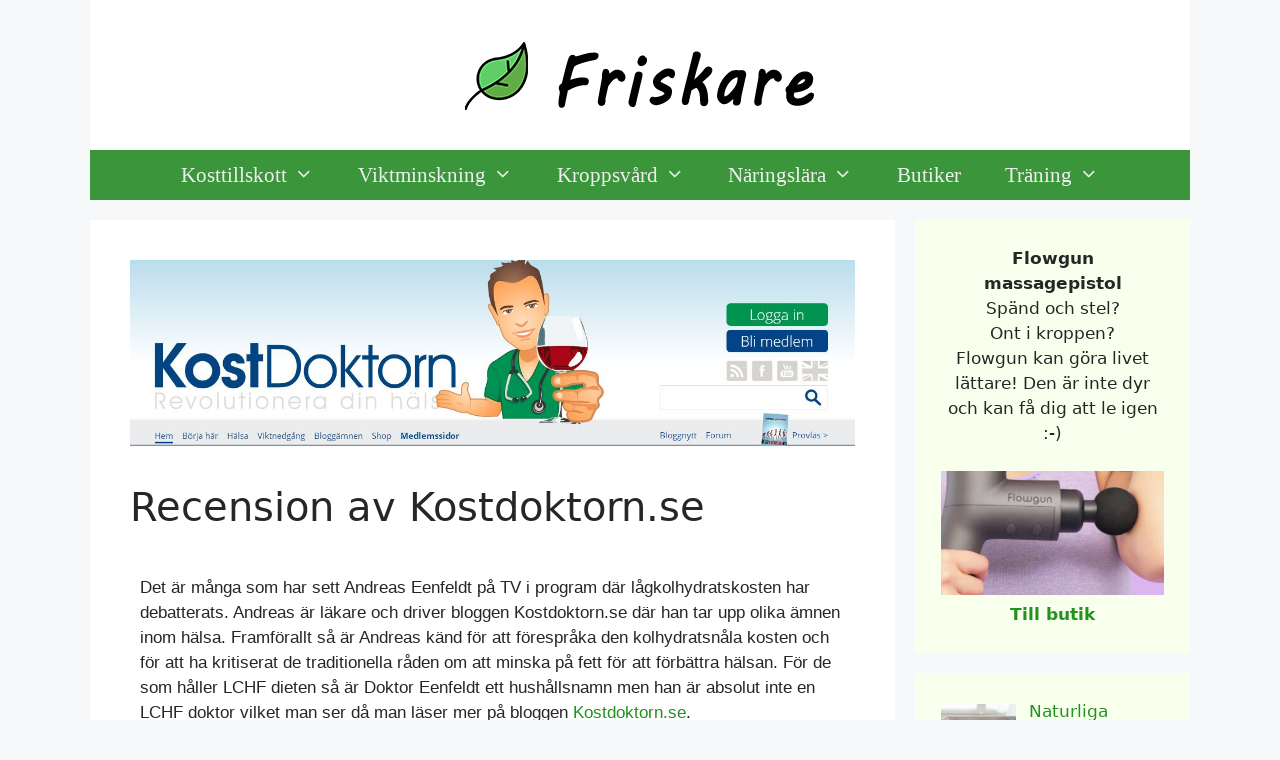

--- FILE ---
content_type: text/html; charset=UTF-8
request_url: https://friskare.info/recension-av-kostdoktorn-se/
body_size: 20029
content:
<!DOCTYPE html>
<html lang="en-US">
<head>
	<meta charset="UTF-8">
	<meta name='robots' content='index, follow, max-image-preview:large, max-snippet:-1, max-video-preview:-1' />
<meta name="viewport" content="width=device-width, initial-scale=1">
	<!-- This site is optimized with the Yoast SEO plugin v25.6 - https://yoast.com/wordpress/plugins/seo/ -->
	<title>Recension av Kostdoktorn.se - Friskare.info</title>
	<link rel="canonical" href="https://friskare.info/recension-av-kostdoktorn-se/" />
	<meta property="og:locale" content="en_US" />
	<meta property="og:type" content="article" />
	<meta property="og:title" content="Recension av Kostdoktorn.se - Friskare.info" />
	<meta property="og:description" content="Det är många som har sett Andreas Eenfeldt på TV i program där lågkolhydratskosten har debatterats. Andreas är läkare och driver bloggen Kostdoktorn.se där han tar ... Läs mer" />
	<meta property="og:url" content="https://friskare.info/recension-av-kostdoktorn-se/" />
	<meta property="og:site_name" content="Friskare.info" />
	<meta property="article:published_time" content="2015-07-08T08:24:58+00:00" />
	<meta property="article:modified_time" content="2021-07-21T08:33:23+00:00" />
	<meta property="og:image" content="https://friskare.info/wp-content/uploads/2015/07/kostdoktorn.jpg" />
	<meta property="og:image:width" content="1292" />
	<meta property="og:image:height" content="336" />
	<meta property="og:image:type" content="image/jpeg" />
	<meta name="author" content="loyal" />
	<meta name="twitter:card" content="summary_large_image" />
	<meta name="twitter:label1" content="Written by" />
	<meta name="twitter:data1" content="loyal" />
	<meta name="twitter:label2" content="Est. reading time" />
	<meta name="twitter:data2" content="2 minutes" />
	<script type="application/ld+json" class="yoast-schema-graph">{"@context":"https://schema.org","@graph":[{"@type":"Article","@id":"https://friskare.info/recension-av-kostdoktorn-se/#article","isPartOf":{"@id":"https://friskare.info/recension-av-kostdoktorn-se/"},"author":{"name":"loyal","@id":"https://friskare.info/#/schema/person/93baea3f107a6eaf8a9665e9c1e0db88"},"headline":"Recension av Kostdoktorn.se","datePublished":"2015-07-08T08:24:58+00:00","dateModified":"2021-07-21T08:33:23+00:00","mainEntityOfPage":{"@id":"https://friskare.info/recension-av-kostdoktorn-se/"},"wordCount":311,"commentCount":0,"publisher":{"@id":"https://friskare.info/#organization"},"image":{"@id":"https://friskare.info/recension-av-kostdoktorn-se/#primaryimage"},"thumbnailUrl":"https://friskare.info/wp-content/uploads/2015/07/kostdoktorn.jpg","inLanguage":"en-US"},{"@type":"WebPage","@id":"https://friskare.info/recension-av-kostdoktorn-se/","url":"https://friskare.info/recension-av-kostdoktorn-se/","name":"Recension av Kostdoktorn.se - Friskare.info","isPartOf":{"@id":"https://friskare.info/#website"},"primaryImageOfPage":{"@id":"https://friskare.info/recension-av-kostdoktorn-se/#primaryimage"},"image":{"@id":"https://friskare.info/recension-av-kostdoktorn-se/#primaryimage"},"thumbnailUrl":"https://friskare.info/wp-content/uploads/2015/07/kostdoktorn.jpg","datePublished":"2015-07-08T08:24:58+00:00","dateModified":"2021-07-21T08:33:23+00:00","breadcrumb":{"@id":"https://friskare.info/recension-av-kostdoktorn-se/#breadcrumb"},"inLanguage":"en-US","potentialAction":[{"@type":"ReadAction","target":["https://friskare.info/recension-av-kostdoktorn-se/"]}]},{"@type":"ImageObject","inLanguage":"en-US","@id":"https://friskare.info/recension-av-kostdoktorn-se/#primaryimage","url":"https://friskare.info/wp-content/uploads/2015/07/kostdoktorn.jpg","contentUrl":"https://friskare.info/wp-content/uploads/2015/07/kostdoktorn.jpg","width":1292,"height":336},{"@type":"BreadcrumbList","@id":"https://friskare.info/recension-av-kostdoktorn-se/#breadcrumb","itemListElement":[{"@type":"ListItem","position":1,"name":"Home","item":"https://friskare.info/"},{"@type":"ListItem","position":2,"name":"Recension av Kostdoktorn.se"}]},{"@type":"WebSite","@id":"https://friskare.info/#website","url":"https://friskare.info/","name":"Friskare.info","description":"","publisher":{"@id":"https://friskare.info/#organization"},"potentialAction":[{"@type":"SearchAction","target":{"@type":"EntryPoint","urlTemplate":"https://friskare.info/?s={search_term_string}"},"query-input":{"@type":"PropertyValueSpecification","valueRequired":true,"valueName":"search_term_string"}}],"inLanguage":"en-US"},{"@type":"Organization","@id":"https://friskare.info/#organization","name":"Friskare.info","url":"https://friskare.info/","logo":{"@type":"ImageObject","inLanguage":"en-US","@id":"https://friskare.info/#/schema/logo/image/","url":"https://friskare.info/wp-content/uploads/2019/05/friskare.png","contentUrl":"https://friskare.info/wp-content/uploads/2019/05/friskare.png","width":350,"height":70,"caption":"Friskare.info"},"image":{"@id":"https://friskare.info/#/schema/logo/image/"}},{"@type":"Person","@id":"https://friskare.info/#/schema/person/93baea3f107a6eaf8a9665e9c1e0db88","name":"loyal","image":{"@type":"ImageObject","inLanguage":"en-US","@id":"https://friskare.info/#/schema/person/image/","url":"https://secure.gravatar.com/avatar/cdbfabe5a2cbcd9f8b9852a639530eac?s=96&d=mm&r=g","contentUrl":"https://secure.gravatar.com/avatar/cdbfabe5a2cbcd9f8b9852a639530eac?s=96&d=mm&r=g","caption":"loyal"}}]}</script>
	<!-- / Yoast SEO plugin. -->


<link rel="alternate" type="application/rss+xml" title="Friskare.info &raquo; Feed" href="https://friskare.info/feed/" />
<script>
window._wpemojiSettings = {"baseUrl":"https:\/\/s.w.org\/images\/core\/emoji\/15.0.3\/72x72\/","ext":".png","svgUrl":"https:\/\/s.w.org\/images\/core\/emoji\/15.0.3\/svg\/","svgExt":".svg","source":{"concatemoji":"https:\/\/friskare.info\/wp-includes\/js\/wp-emoji-release.min.js?ver=6.6.4"}};
/*! This file is auto-generated */
!function(i,n){var o,s,e;function c(e){try{var t={supportTests:e,timestamp:(new Date).valueOf()};sessionStorage.setItem(o,JSON.stringify(t))}catch(e){}}function p(e,t,n){e.clearRect(0,0,e.canvas.width,e.canvas.height),e.fillText(t,0,0);var t=new Uint32Array(e.getImageData(0,0,e.canvas.width,e.canvas.height).data),r=(e.clearRect(0,0,e.canvas.width,e.canvas.height),e.fillText(n,0,0),new Uint32Array(e.getImageData(0,0,e.canvas.width,e.canvas.height).data));return t.every(function(e,t){return e===r[t]})}function u(e,t,n){switch(t){case"flag":return n(e,"\ud83c\udff3\ufe0f\u200d\u26a7\ufe0f","\ud83c\udff3\ufe0f\u200b\u26a7\ufe0f")?!1:!n(e,"\ud83c\uddfa\ud83c\uddf3","\ud83c\uddfa\u200b\ud83c\uddf3")&&!n(e,"\ud83c\udff4\udb40\udc67\udb40\udc62\udb40\udc65\udb40\udc6e\udb40\udc67\udb40\udc7f","\ud83c\udff4\u200b\udb40\udc67\u200b\udb40\udc62\u200b\udb40\udc65\u200b\udb40\udc6e\u200b\udb40\udc67\u200b\udb40\udc7f");case"emoji":return!n(e,"\ud83d\udc26\u200d\u2b1b","\ud83d\udc26\u200b\u2b1b")}return!1}function f(e,t,n){var r="undefined"!=typeof WorkerGlobalScope&&self instanceof WorkerGlobalScope?new OffscreenCanvas(300,150):i.createElement("canvas"),a=r.getContext("2d",{willReadFrequently:!0}),o=(a.textBaseline="top",a.font="600 32px Arial",{});return e.forEach(function(e){o[e]=t(a,e,n)}),o}function t(e){var t=i.createElement("script");t.src=e,t.defer=!0,i.head.appendChild(t)}"undefined"!=typeof Promise&&(o="wpEmojiSettingsSupports",s=["flag","emoji"],n.supports={everything:!0,everythingExceptFlag:!0},e=new Promise(function(e){i.addEventListener("DOMContentLoaded",e,{once:!0})}),new Promise(function(t){var n=function(){try{var e=JSON.parse(sessionStorage.getItem(o));if("object"==typeof e&&"number"==typeof e.timestamp&&(new Date).valueOf()<e.timestamp+604800&&"object"==typeof e.supportTests)return e.supportTests}catch(e){}return null}();if(!n){if("undefined"!=typeof Worker&&"undefined"!=typeof OffscreenCanvas&&"undefined"!=typeof URL&&URL.createObjectURL&&"undefined"!=typeof Blob)try{var e="postMessage("+f.toString()+"("+[JSON.stringify(s),u.toString(),p.toString()].join(",")+"));",r=new Blob([e],{type:"text/javascript"}),a=new Worker(URL.createObjectURL(r),{name:"wpTestEmojiSupports"});return void(a.onmessage=function(e){c(n=e.data),a.terminate(),t(n)})}catch(e){}c(n=f(s,u,p))}t(n)}).then(function(e){for(var t in e)n.supports[t]=e[t],n.supports.everything=n.supports.everything&&n.supports[t],"flag"!==t&&(n.supports.everythingExceptFlag=n.supports.everythingExceptFlag&&n.supports[t]);n.supports.everythingExceptFlag=n.supports.everythingExceptFlag&&!n.supports.flag,n.DOMReady=!1,n.readyCallback=function(){n.DOMReady=!0}}).then(function(){return e}).then(function(){var e;n.supports.everything||(n.readyCallback(),(e=n.source||{}).concatemoji?t(e.concatemoji):e.wpemoji&&e.twemoji&&(t(e.twemoji),t(e.wpemoji)))}))}((window,document),window._wpemojiSettings);
</script>

<style id='wp-emoji-styles-inline-css'>

	img.wp-smiley, img.emoji {
		display: inline !important;
		border: none !important;
		box-shadow: none !important;
		height: 1em !important;
		width: 1em !important;
		margin: 0 0.07em !important;
		vertical-align: -0.1em !important;
		background: none !important;
		padding: 0 !important;
	}
</style>
<link rel='stylesheet' id='jet-engine-frontend-css' href='https://friskare.info/wp-content/plugins/jet-engine/assets/css/frontend.css?ver=3.4.6' media='all' />
<style id='classic-theme-styles-inline-css'>
/*! This file is auto-generated */
.wp-block-button__link{color:#fff;background-color:#32373c;border-radius:9999px;box-shadow:none;text-decoration:none;padding:calc(.667em + 2px) calc(1.333em + 2px);font-size:1.125em}.wp-block-file__button{background:#32373c;color:#fff;text-decoration:none}
</style>
<style id='global-styles-inline-css'>
:root{--wp--preset--aspect-ratio--square: 1;--wp--preset--aspect-ratio--4-3: 4/3;--wp--preset--aspect-ratio--3-4: 3/4;--wp--preset--aspect-ratio--3-2: 3/2;--wp--preset--aspect-ratio--2-3: 2/3;--wp--preset--aspect-ratio--16-9: 16/9;--wp--preset--aspect-ratio--9-16: 9/16;--wp--preset--color--black: #000000;--wp--preset--color--cyan-bluish-gray: #abb8c3;--wp--preset--color--white: #ffffff;--wp--preset--color--pale-pink: #f78da7;--wp--preset--color--vivid-red: #cf2e2e;--wp--preset--color--luminous-vivid-orange: #ff6900;--wp--preset--color--luminous-vivid-amber: #fcb900;--wp--preset--color--light-green-cyan: #7bdcb5;--wp--preset--color--vivid-green-cyan: #00d084;--wp--preset--color--pale-cyan-blue: #8ed1fc;--wp--preset--color--vivid-cyan-blue: #0693e3;--wp--preset--color--vivid-purple: #9b51e0;--wp--preset--color--contrast: var(--contrast);--wp--preset--color--contrast-2: var(--contrast-2);--wp--preset--color--contrast-3: var(--contrast-3);--wp--preset--color--base: var(--base);--wp--preset--color--base-2: var(--base-2);--wp--preset--color--base-3: var(--base-3);--wp--preset--color--accent: var(--accent);--wp--preset--gradient--vivid-cyan-blue-to-vivid-purple: linear-gradient(135deg,rgba(6,147,227,1) 0%,rgb(155,81,224) 100%);--wp--preset--gradient--light-green-cyan-to-vivid-green-cyan: linear-gradient(135deg,rgb(122,220,180) 0%,rgb(0,208,130) 100%);--wp--preset--gradient--luminous-vivid-amber-to-luminous-vivid-orange: linear-gradient(135deg,rgba(252,185,0,1) 0%,rgba(255,105,0,1) 100%);--wp--preset--gradient--luminous-vivid-orange-to-vivid-red: linear-gradient(135deg,rgba(255,105,0,1) 0%,rgb(207,46,46) 100%);--wp--preset--gradient--very-light-gray-to-cyan-bluish-gray: linear-gradient(135deg,rgb(238,238,238) 0%,rgb(169,184,195) 100%);--wp--preset--gradient--cool-to-warm-spectrum: linear-gradient(135deg,rgb(74,234,220) 0%,rgb(151,120,209) 20%,rgb(207,42,186) 40%,rgb(238,44,130) 60%,rgb(251,105,98) 80%,rgb(254,248,76) 100%);--wp--preset--gradient--blush-light-purple: linear-gradient(135deg,rgb(255,206,236) 0%,rgb(152,150,240) 100%);--wp--preset--gradient--blush-bordeaux: linear-gradient(135deg,rgb(254,205,165) 0%,rgb(254,45,45) 50%,rgb(107,0,62) 100%);--wp--preset--gradient--luminous-dusk: linear-gradient(135deg,rgb(255,203,112) 0%,rgb(199,81,192) 50%,rgb(65,88,208) 100%);--wp--preset--gradient--pale-ocean: linear-gradient(135deg,rgb(255,245,203) 0%,rgb(182,227,212) 50%,rgb(51,167,181) 100%);--wp--preset--gradient--electric-grass: linear-gradient(135deg,rgb(202,248,128) 0%,rgb(113,206,126) 100%);--wp--preset--gradient--midnight: linear-gradient(135deg,rgb(2,3,129) 0%,rgb(40,116,252) 100%);--wp--preset--font-size--small: 13px;--wp--preset--font-size--medium: 20px;--wp--preset--font-size--large: 36px;--wp--preset--font-size--x-large: 42px;--wp--preset--spacing--20: 0.44rem;--wp--preset--spacing--30: 0.67rem;--wp--preset--spacing--40: 1rem;--wp--preset--spacing--50: 1.5rem;--wp--preset--spacing--60: 2.25rem;--wp--preset--spacing--70: 3.38rem;--wp--preset--spacing--80: 5.06rem;--wp--preset--shadow--natural: 6px 6px 9px rgba(0, 0, 0, 0.2);--wp--preset--shadow--deep: 12px 12px 50px rgba(0, 0, 0, 0.4);--wp--preset--shadow--sharp: 6px 6px 0px rgba(0, 0, 0, 0.2);--wp--preset--shadow--outlined: 6px 6px 0px -3px rgba(255, 255, 255, 1), 6px 6px rgba(0, 0, 0, 1);--wp--preset--shadow--crisp: 6px 6px 0px rgba(0, 0, 0, 1);}:where(.is-layout-flex){gap: 0.5em;}:where(.is-layout-grid){gap: 0.5em;}body .is-layout-flex{display: flex;}.is-layout-flex{flex-wrap: wrap;align-items: center;}.is-layout-flex > :is(*, div){margin: 0;}body .is-layout-grid{display: grid;}.is-layout-grid > :is(*, div){margin: 0;}:where(.wp-block-columns.is-layout-flex){gap: 2em;}:where(.wp-block-columns.is-layout-grid){gap: 2em;}:where(.wp-block-post-template.is-layout-flex){gap: 1.25em;}:where(.wp-block-post-template.is-layout-grid){gap: 1.25em;}.has-black-color{color: var(--wp--preset--color--black) !important;}.has-cyan-bluish-gray-color{color: var(--wp--preset--color--cyan-bluish-gray) !important;}.has-white-color{color: var(--wp--preset--color--white) !important;}.has-pale-pink-color{color: var(--wp--preset--color--pale-pink) !important;}.has-vivid-red-color{color: var(--wp--preset--color--vivid-red) !important;}.has-luminous-vivid-orange-color{color: var(--wp--preset--color--luminous-vivid-orange) !important;}.has-luminous-vivid-amber-color{color: var(--wp--preset--color--luminous-vivid-amber) !important;}.has-light-green-cyan-color{color: var(--wp--preset--color--light-green-cyan) !important;}.has-vivid-green-cyan-color{color: var(--wp--preset--color--vivid-green-cyan) !important;}.has-pale-cyan-blue-color{color: var(--wp--preset--color--pale-cyan-blue) !important;}.has-vivid-cyan-blue-color{color: var(--wp--preset--color--vivid-cyan-blue) !important;}.has-vivid-purple-color{color: var(--wp--preset--color--vivid-purple) !important;}.has-black-background-color{background-color: var(--wp--preset--color--black) !important;}.has-cyan-bluish-gray-background-color{background-color: var(--wp--preset--color--cyan-bluish-gray) !important;}.has-white-background-color{background-color: var(--wp--preset--color--white) !important;}.has-pale-pink-background-color{background-color: var(--wp--preset--color--pale-pink) !important;}.has-vivid-red-background-color{background-color: var(--wp--preset--color--vivid-red) !important;}.has-luminous-vivid-orange-background-color{background-color: var(--wp--preset--color--luminous-vivid-orange) !important;}.has-luminous-vivid-amber-background-color{background-color: var(--wp--preset--color--luminous-vivid-amber) !important;}.has-light-green-cyan-background-color{background-color: var(--wp--preset--color--light-green-cyan) !important;}.has-vivid-green-cyan-background-color{background-color: var(--wp--preset--color--vivid-green-cyan) !important;}.has-pale-cyan-blue-background-color{background-color: var(--wp--preset--color--pale-cyan-blue) !important;}.has-vivid-cyan-blue-background-color{background-color: var(--wp--preset--color--vivid-cyan-blue) !important;}.has-vivid-purple-background-color{background-color: var(--wp--preset--color--vivid-purple) !important;}.has-black-border-color{border-color: var(--wp--preset--color--black) !important;}.has-cyan-bluish-gray-border-color{border-color: var(--wp--preset--color--cyan-bluish-gray) !important;}.has-white-border-color{border-color: var(--wp--preset--color--white) !important;}.has-pale-pink-border-color{border-color: var(--wp--preset--color--pale-pink) !important;}.has-vivid-red-border-color{border-color: var(--wp--preset--color--vivid-red) !important;}.has-luminous-vivid-orange-border-color{border-color: var(--wp--preset--color--luminous-vivid-orange) !important;}.has-luminous-vivid-amber-border-color{border-color: var(--wp--preset--color--luminous-vivid-amber) !important;}.has-light-green-cyan-border-color{border-color: var(--wp--preset--color--light-green-cyan) !important;}.has-vivid-green-cyan-border-color{border-color: var(--wp--preset--color--vivid-green-cyan) !important;}.has-pale-cyan-blue-border-color{border-color: var(--wp--preset--color--pale-cyan-blue) !important;}.has-vivid-cyan-blue-border-color{border-color: var(--wp--preset--color--vivid-cyan-blue) !important;}.has-vivid-purple-border-color{border-color: var(--wp--preset--color--vivid-purple) !important;}.has-vivid-cyan-blue-to-vivid-purple-gradient-background{background: var(--wp--preset--gradient--vivid-cyan-blue-to-vivid-purple) !important;}.has-light-green-cyan-to-vivid-green-cyan-gradient-background{background: var(--wp--preset--gradient--light-green-cyan-to-vivid-green-cyan) !important;}.has-luminous-vivid-amber-to-luminous-vivid-orange-gradient-background{background: var(--wp--preset--gradient--luminous-vivid-amber-to-luminous-vivid-orange) !important;}.has-luminous-vivid-orange-to-vivid-red-gradient-background{background: var(--wp--preset--gradient--luminous-vivid-orange-to-vivid-red) !important;}.has-very-light-gray-to-cyan-bluish-gray-gradient-background{background: var(--wp--preset--gradient--very-light-gray-to-cyan-bluish-gray) !important;}.has-cool-to-warm-spectrum-gradient-background{background: var(--wp--preset--gradient--cool-to-warm-spectrum) !important;}.has-blush-light-purple-gradient-background{background: var(--wp--preset--gradient--blush-light-purple) !important;}.has-blush-bordeaux-gradient-background{background: var(--wp--preset--gradient--blush-bordeaux) !important;}.has-luminous-dusk-gradient-background{background: var(--wp--preset--gradient--luminous-dusk) !important;}.has-pale-ocean-gradient-background{background: var(--wp--preset--gradient--pale-ocean) !important;}.has-electric-grass-gradient-background{background: var(--wp--preset--gradient--electric-grass) !important;}.has-midnight-gradient-background{background: var(--wp--preset--gradient--midnight) !important;}.has-small-font-size{font-size: var(--wp--preset--font-size--small) !important;}.has-medium-font-size{font-size: var(--wp--preset--font-size--medium) !important;}.has-large-font-size{font-size: var(--wp--preset--font-size--large) !important;}.has-x-large-font-size{font-size: var(--wp--preset--font-size--x-large) !important;}
:where(.wp-block-post-template.is-layout-flex){gap: 1.25em;}:where(.wp-block-post-template.is-layout-grid){gap: 1.25em;}
:where(.wp-block-columns.is-layout-flex){gap: 2em;}:where(.wp-block-columns.is-layout-grid){gap: 2em;}
:root :where(.wp-block-pullquote){font-size: 1.5em;line-height: 1.6;}
</style>
<link rel='stylesheet' id='quiz-maker-css' href='https://friskare.info/wp-content/plugins/quiz-maker/public/css/quiz-maker-public.css?ver=21.7.6' media='all' />
<link rel='stylesheet' id='dashicons-css' href='https://friskare.info/wp-includes/css/dashicons.min.css?ver=6.6.4' media='all' />
<link rel='stylesheet' id='generate-style-grid-css' href='https://friskare.info/wp-content/themes/generatepress/assets/css/unsemantic-grid.min.css?ver=3.6.0' media='all' />
<link rel='stylesheet' id='generate-style-css' href='https://friskare.info/wp-content/themes/generatepress/assets/css/style.min.css?ver=3.6.0' media='all' />
<style id='generate-style-inline-css'>
body{background-color:#f7f8f9;color:#262626;}a{color:#21911f;}a:hover, a:focus, a:active{color:#c91e57;}body .grid-container{max-width:1100px;}.wp-block-group__inner-container{max-width:1100px;margin-left:auto;margin-right:auto;}:root{--contrast:#222222;--contrast-2:#575760;--contrast-3:#b2b2be;--base:#f0f0f0;--base-2:#f7f8f9;--base-3:#ffffff;--accent:#1e73be;}:root .has-contrast-color{color:var(--contrast);}:root .has-contrast-background-color{background-color:var(--contrast);}:root .has-contrast-2-color{color:var(--contrast-2);}:root .has-contrast-2-background-color{background-color:var(--contrast-2);}:root .has-contrast-3-color{color:var(--contrast-3);}:root .has-contrast-3-background-color{background-color:var(--contrast-3);}:root .has-base-color{color:var(--base);}:root .has-base-background-color{background-color:var(--base);}:root .has-base-2-color{color:var(--base-2);}:root .has-base-2-background-color{background-color:var(--base-2);}:root .has-base-3-color{color:var(--base-3);}:root .has-base-3-background-color{background-color:var(--base-3);}:root .has-accent-color{color:var(--accent);}:root .has-accent-background-color{background-color:var(--accent);}body, button, input, select, textarea{font-family:-apple-system, system-ui, BlinkMacSystemFont, "Segoe UI", Helvetica, Arial, sans-serif, "Apple Color Emoji", "Segoe UI Emoji", "Segoe UI Symbol";}body{line-height:1.5;}.entry-content > [class*="wp-block-"]:not(:last-child):not(.wp-block-heading){margin-bottom:1.5em;}.main-title{font-size:45px;}.main-navigation a, .menu-toggle{font-family:"Comic Sans MS";font-size:21px;}.main-navigation .main-nav ul ul li a{font-size:18px;}.sidebar .widget, .footer-widgets .widget{font-size:17px;}h1{font-weight:300;font-size:40px;}h2{font-weight:300;font-size:30px;}h3{font-size:20px;}h4{font-size:inherit;}h5{font-size:inherit;}.site-info{font-weight:300;font-size:13px;}@media (max-width:768px){.main-title{font-size:30px;}h1{font-size:30px;}h2{font-size:25px;}}.top-bar{background-color:#636363;color:#ffffff;}.top-bar a{color:#ffffff;}.top-bar a:hover{color:#303030;}.site-header{background-color:#ffffff;color:#3a3a3a;}.site-header a{color:#3a3a3a;}.main-title a,.main-title a:hover{color:#222222;}.site-description{color:#757575;}.main-navigation,.main-navigation ul ul{background-color:rgba(52,145,50,0.96);}.main-navigation .main-nav ul li a, .main-navigation .menu-toggle, .main-navigation .menu-bar-items{color:#efefef;}.main-navigation .main-nav ul li:not([class*="current-menu-"]):hover > a, .main-navigation .main-nav ul li:not([class*="current-menu-"]):focus > a, .main-navigation .main-nav ul li.sfHover:not([class*="current-menu-"]) > a, .main-navigation .menu-bar-item:hover > a, .main-navigation .menu-bar-item.sfHover > a{color:#ffffff;background-color:rgba(26,132,28,0.79);}button.menu-toggle:hover,button.menu-toggle:focus,.main-navigation .mobile-bar-items a,.main-navigation .mobile-bar-items a:hover,.main-navigation .mobile-bar-items a:focus{color:#efefef;}.main-navigation .main-nav ul li[class*="current-menu-"] > a{color:#ffffff;background-color:#222222;}.navigation-search input[type="search"],.navigation-search input[type="search"]:active, .navigation-search input[type="search"]:focus, .main-navigation .main-nav ul li.search-item.active > a, .main-navigation .menu-bar-items .search-item.active > a{color:#ffffff;background-color:rgba(26,132,28,0.79);}.main-navigation ul ul{background-color:rgba(62,145,61,0.95);}.main-navigation .main-nav ul ul li a{color:#ffffff;}.main-navigation .main-nav ul ul li:not([class*="current-menu-"]):hover > a,.main-navigation .main-nav ul ul li:not([class*="current-menu-"]):focus > a, .main-navigation .main-nav ul ul li.sfHover:not([class*="current-menu-"]) > a{color:#ffffff;background-color:#0b661b;}.main-navigation .main-nav ul ul li[class*="current-menu-"] > a{color:#ffffff;background-color:#4f4f4f;}.separate-containers .inside-article, .separate-containers .comments-area, .separate-containers .page-header, .one-container .container, .separate-containers .paging-navigation, .inside-page-header{background-color:#ffffff;}.entry-meta{color:#595959;}.entry-meta a{color:#595959;}.entry-meta a:hover{color:#1e73be;}.sidebar .widget{background-color:#f8ffed;}.sidebar .widget .widget-title{color:#000000;}.footer-widgets{background-color:#ffffff;}.footer-widgets .widget-title{color:#000000;}.site-info{color:#a1bf80;background-color:#0a0909;}.site-info a{color:#a1bf80;}.site-info a:hover{color:#e7ef8b;}.footer-bar .widget_nav_menu .current-menu-item a{color:#e7ef8b;}input[type="text"],input[type="email"],input[type="url"],input[type="password"],input[type="search"],input[type="tel"],input[type="number"],textarea,select{color:#666666;background-color:#fafafa;border-color:#cccccc;}input[type="text"]:focus,input[type="email"]:focus,input[type="url"]:focus,input[type="password"]:focus,input[type="search"]:focus,input[type="tel"]:focus,input[type="number"]:focus,textarea:focus,select:focus{color:#666666;background-color:#ffffff;border-color:#bfbfbf;}button,html input[type="button"],input[type="reset"],input[type="submit"],a.button,a.wp-block-button__link:not(.has-background){color:#ffffff;background-color:#666666;}button:hover,html input[type="button"]:hover,input[type="reset"]:hover,input[type="submit"]:hover,a.button:hover,button:focus,html input[type="button"]:focus,input[type="reset"]:focus,input[type="submit"]:focus,a.button:focus,a.wp-block-button__link:not(.has-background):active,a.wp-block-button__link:not(.has-background):focus,a.wp-block-button__link:not(.has-background):hover{color:#ffffff;background-color:#3f3f3f;}a.generate-back-to-top{background-color:rgba( 0,0,0,0.4 );color:#ffffff;}a.generate-back-to-top:hover,a.generate-back-to-top:focus{background-color:rgba( 0,0,0,0.6 );color:#ffffff;}:root{--gp-search-modal-bg-color:var(--base-3);--gp-search-modal-text-color:var(--contrast);--gp-search-modal-overlay-bg-color:rgba(0,0,0,0.2);}@media (max-width: 768px){.main-navigation .menu-bar-item:hover > a, .main-navigation .menu-bar-item.sfHover > a{background:none;color:#efefef;}}.inside-top-bar{padding:10px;}.inside-header{padding:40px;}.site-main .wp-block-group__inner-container{padding:40px;}.entry-content .alignwide, body:not(.no-sidebar) .entry-content .alignfull{margin-left:-40px;width:calc(100% + 80px);max-width:calc(100% + 80px);}.main-navigation .main-nav ul li a,.menu-toggle,.main-navigation .mobile-bar-items a{padding-left:22px;padding-right:22px;line-height:50px;}.main-navigation .main-nav ul ul li a{padding:14px 22px 14px 22px;}.main-navigation ul ul{width:333px;}.navigation-search input[type="search"]{height:50px;}.rtl .menu-item-has-children .dropdown-menu-toggle{padding-left:22px;}.menu-item-has-children .dropdown-menu-toggle{padding-right:22px;}.menu-item-has-children ul .dropdown-menu-toggle{padding-top:14px;padding-bottom:14px;margin-top:-14px;}.rtl .main-navigation .main-nav ul li.menu-item-has-children > a{padding-right:22px;}.widget-area .widget{padding:26px;}.footer-widgets{padding:26px;}.site-info{padding:11px;}@media (max-width:768px){.separate-containers .inside-article, .separate-containers .comments-area, .separate-containers .page-header, .separate-containers .paging-navigation, .one-container .site-content, .inside-page-header{padding:30px;}.site-main .wp-block-group__inner-container{padding:30px;}.site-info{padding-right:10px;padding-left:10px;}.entry-content .alignwide, body:not(.no-sidebar) .entry-content .alignfull{margin-left:-30px;width:calc(100% + 60px);max-width:calc(100% + 60px);}}/* End cached CSS */@media (max-width: 768px){.main-navigation .menu-toggle,.main-navigation .mobile-bar-items,.sidebar-nav-mobile:not(#sticky-placeholder){display:block;}.main-navigation ul,.gen-sidebar-nav{display:none;}[class*="nav-float-"] .site-header .inside-header > *{float:none;clear:both;}}
.dynamic-author-image-rounded{border-radius:100%;}.dynamic-featured-image, .dynamic-author-image{vertical-align:middle;}.one-container.blog .dynamic-content-template:not(:last-child), .one-container.archive .dynamic-content-template:not(:last-child){padding-bottom:0px;}.dynamic-entry-excerpt > p:last-child{margin-bottom:0px;}
.main-navigation .main-nav ul li a,.menu-toggle,.main-navigation .mobile-bar-items a{transition: line-height 300ms ease}.main-navigation.toggled .main-nav > ul{background-color: rgba(52,145,50,0.96)}
</style>
<link rel='stylesheet' id='generate-mobile-style-css' href='https://friskare.info/wp-content/themes/generatepress/assets/css/mobile.min.css?ver=3.6.0' media='all' />
<link rel='stylesheet' id='generate-font-icons-css' href='https://friskare.info/wp-content/themes/generatepress/assets/css/components/font-icons.min.css?ver=3.6.0' media='all' />
<link rel='stylesheet' id='jet-popup-frontend-css' href='https://friskare.info/wp-content/plugins/jet-popup/assets/css/jet-popup-frontend.css?ver=2.0.4' media='all' />
<link rel='stylesheet' id='elementor-icons-css' href='https://friskare.info/wp-content/plugins/elementor/assets/lib/eicons/css/elementor-icons.min.css?ver=5.30.0' media='all' />
<link rel='stylesheet' id='elementor-frontend-css' href='https://friskare.info/wp-content/plugins/elementor/assets/css/frontend.min.css?ver=3.23.4' media='all' />
<link rel='stylesheet' id='swiper-css' href='https://friskare.info/wp-content/plugins/elementor/assets/lib/swiper/v8/css/swiper.min.css?ver=8.4.5' media='all' />
<link rel='stylesheet' id='elementor-post-15366-css' href='https://friskare.info/wp-content/uploads/elementor/css/post-15366.css?ver=1726873241' media='all' />
<link rel='stylesheet' id='lae-animate-css' href='https://friskare.info/wp-content/plugins/addons-for-elementor/assets/css/lib/animate.css?ver=9.0' media='all' />
<link rel='stylesheet' id='lae-sliders-styles-css' href='https://friskare.info/wp-content/plugins/addons-for-elementor/assets/css/lib/sliders.min.css?ver=9.0' media='all' />
<link rel='stylesheet' id='lae-icomoon-styles-css' href='https://friskare.info/wp-content/plugins/addons-for-elementor/assets/css/icomoon.css?ver=9.0' media='all' />
<link rel='stylesheet' id='lae-frontend-styles-css' href='https://friskare.info/wp-content/plugins/addons-for-elementor/assets/css/lae-frontend.css?ver=9.0' media='all' />
<link rel='stylesheet' id='lae-grid-styles-css' href='https://friskare.info/wp-content/plugins/addons-for-elementor/assets/css/lae-grid.css?ver=9.0' media='all' />
<link rel='stylesheet' id='lae-widgets-styles-css' href='https://friskare.info/wp-content/plugins/addons-for-elementor/assets/css/widgets/lae-widgets.min.css?ver=9.0' media='all' />
<link rel='stylesheet' id='elementor-pro-css' href='https://friskare.info/wp-content/plugins/elementor-pro/assets/css/frontend.min.css?ver=3.23.3' media='all' />
<link rel='stylesheet' id='font-awesome-5-all-css' href='https://friskare.info/wp-content/plugins/elementor/assets/lib/font-awesome/css/all.min.css?ver=3.23.4' media='all' />
<link rel='stylesheet' id='font-awesome-4-shim-css' href='https://friskare.info/wp-content/plugins/elementor/assets/lib/font-awesome/css/v4-shims.min.css?ver=3.23.4' media='all' />
<link rel='stylesheet' id='elementor-global-css' href='https://friskare.info/wp-content/uploads/elementor/css/global.css?ver=1726873229' media='all' />
<link rel='stylesheet' id='recent-posts-widget-with-thumbnails-public-style-css' href='https://friskare.info/wp-content/plugins/recent-posts-widget-with-thumbnails/public.css?ver=7.1.1' media='all' />
<link rel='stylesheet' id='jquery-lazyloadxt-spinner-css-css' href='//friskare.info/wp-content/plugins/a3-lazy-load/assets/css/jquery.lazyloadxt.spinner.css?ver=6.6.4' media='all' />
<link rel='stylesheet' id='generate-blog-images-css' href='https://friskare.info/wp-content/plugins/gp-premium/blog/functions/css/featured-images.min.css?ver=2.5.0' media='all' />
<link rel='stylesheet' id='generate-sticky-css' href='https://friskare.info/wp-content/plugins/gp-premium/menu-plus/functions/css/sticky.min.css?ver=2.5.0' media='all' />
<link rel='stylesheet' id='site-reviews-css' href='https://friskare.info/wp-content/plugins/site-reviews/assets/styles/default.css?ver=7.2.13' media='all' />
<style id='site-reviews-inline-css'>
:root{--glsr-star-empty:url(https://friskare.info/wp-content/plugins/site-reviews/assets/images/stars/default/star-empty.svg);--glsr-star-error:url(https://friskare.info/wp-content/plugins/site-reviews/assets/images/stars/default/star-error.svg);--glsr-star-full:url(https://friskare.info/wp-content/plugins/site-reviews/assets/images/stars/default/star-full.svg);--glsr-star-half:url(https://friskare.info/wp-content/plugins/site-reviews/assets/images/stars/default/star-half.svg)}

</style>
<link rel='stylesheet' id='wp-add-custom-css-css' href='https://friskare.info?display_custom_css=css&#038;ver=6.6.4' media='all' />
<script src="https://friskare.info/wp-includes/js/jquery/jquery.min.js?ver=3.7.1" id="jquery-core-js"></script>
<script src="https://friskare.info/wp-includes/js/jquery/jquery-migrate.min.js?ver=3.4.1" id="jquery-migrate-js"></script>
<script src="https://friskare.info/wp-content/plugins/elementor/assets/lib/font-awesome/js/v4-shims.min.js?ver=3.23.4" id="font-awesome-4-shim-js"></script>
<link rel="https://api.w.org/" href="https://friskare.info/wp-json/" /><link rel="alternate" title="JSON" type="application/json" href="https://friskare.info/wp-json/wp/v2/posts/12896" /><link rel="EditURI" type="application/rsd+xml" title="RSD" href="https://friskare.info/xmlrpc.php?rsd" />
<meta name="generator" content="WordPress 6.6.4" />
<link rel='shortlink' href='https://friskare.info/?p=12896' />
<link rel="alternate" title="oEmbed (JSON)" type="application/json+oembed" href="https://friskare.info/wp-json/oembed/1.0/embed?url=https%3A%2F%2Ffriskare.info%2Frecension-av-kostdoktorn-se%2F" />
<link rel="alternate" title="oEmbed (XML)" type="text/xml+oembed" href="https://friskare.info/wp-json/oembed/1.0/embed?url=https%3A%2F%2Ffriskare.info%2Frecension-av-kostdoktorn-se%2F&#038;format=xml" />
        <script type="text/javascript">
            ( function () {
                window.lae_fs = { can_use_premium_code: false};
            } )();
        </script>
        <!-- site-navigation-element Schema optimized by Schema Pro --><script type="application/ld+json">{"@context":"https:\/\/schema.org","@graph":[{"@context":"https:\/\/schema.org","@type":"SiteNavigationElement","id":"site-navigation","name":"Kosttillskott","url":"https:\/\/friskare.info\/category\/kosttillskott\/"},{"@context":"https:\/\/schema.org","@type":"SiteNavigationElement","id":"site-navigation","name":"Vitaminer","url":"https:\/\/friskare.info\/category\/kosttillskott\/vitaminer\/"},{"@context":"https:\/\/schema.org","@type":"SiteNavigationElement","id":"site-navigation","name":"Vitamin A","url":"https:\/\/friskare.info\/category\/kosttillskott\/vitaminer\/vitamin-a\/"},{"@context":"https:\/\/schema.org","@type":"SiteNavigationElement","id":"site-navigation","name":"Vitamin B","url":"https:\/\/friskare.info\/category\/kosttillskott\/vitaminer\/vitamin-b\/"},{"@context":"https:\/\/schema.org","@type":"SiteNavigationElement","id":"site-navigation","name":"Vitamin C","url":"https:\/\/friskare.info\/category\/kosttillskott\/vitaminer\/vitamin-c\/"},{"@context":"https:\/\/schema.org","@type":"SiteNavigationElement","id":"site-navigation","name":"Vitamin D","url":"https:\/\/friskare.info\/category\/kosttillskott\/vitaminer\/vitamin-d\/"},{"@context":"https:\/\/schema.org","@type":"SiteNavigationElement","id":"site-navigation","name":"Vitamin E","url":"https:\/\/friskare.info\/category\/kosttillskott\/vitaminer\/vitamin-e\/"},{"@context":"https:\/\/schema.org","@type":"SiteNavigationElement","id":"site-navigation","name":"Folsyra","url":"https:\/\/friskare.info\/category\/kosttillskott\/vitaminer\/folsyra\/"},{"@context":"https:\/\/schema.org","@type":"SiteNavigationElement","id":"site-navigation","name":"Vitamin K","url":"https:\/\/friskare.info\/category\/kosttillskott\/vitaminer\/vitamin-k\/"},{"@context":"https:\/\/schema.org","@type":"SiteNavigationElement","id":"site-navigation","name":"Mineraler","url":"https:\/\/friskare.info\/category\/kosttillskott\/mineraler\/"},{"@context":"https:\/\/schema.org","@type":"SiteNavigationElement","id":"site-navigation","name":"J\u00e4rn","url":"https:\/\/friskare.info\/category\/kosttillskott\/mineraler\/jarn\/"},{"@context":"https:\/\/schema.org","@type":"SiteNavigationElement","id":"site-navigation","name":"Kalcium","url":"https:\/\/friskare.info\/category\/kosttillskott\/mineraler\/kalcium\/"},{"@context":"https:\/\/schema.org","@type":"SiteNavigationElement","id":"site-navigation","name":"Koppar","url":"https:\/\/friskare.info\/category\/kosttillskott\/mineraler\/koppar\/"},{"@context":"https:\/\/schema.org","@type":"SiteNavigationElement","id":"site-navigation","name":"Krom","url":"https:\/\/friskare.info\/category\/kosttillskott\/mineraler\/krom\/"},{"@context":"https:\/\/schema.org","@type":"SiteNavigationElement","id":"site-navigation","name":"Magnesium","url":"https:\/\/friskare.info\/category\/kosttillskott\/mineraler\/magnesium\/"},{"@context":"https:\/\/schema.org","@type":"SiteNavigationElement","id":"site-navigation","name":"Selen","url":"https:\/\/friskare.info\/category\/kosttillskott\/mineraler\/selen\/"},{"@context":"https:\/\/schema.org","@type":"SiteNavigationElement","id":"site-navigation","name":"Zink","url":"https:\/\/friskare.info\/category\/kosttillskott\/mineraler\/zink\/"},{"@context":"https:\/\/schema.org","@type":"SiteNavigationElement","id":"site-navigation","name":"Viktminskning","url":"https:\/\/friskare.info\/category\/viktminskning\/"},{"@context":"https:\/\/schema.org","@type":"SiteNavigationElement","id":"site-navigation","name":"Bantningspiller","url":"https:\/\/friskare.info\/category\/viktminskning\/dieter\/bantningspiller\/"},{"@context":"https:\/\/schema.org","@type":"SiteNavigationElement","id":"site-navigation","name":"Kroppsv\u00e5rd","url":"https:\/\/friskare.info\/category\/kroppsvard\/"},{"@context":"https:\/\/schema.org","@type":"SiteNavigationElement","id":"site-navigation","name":"Ansiktsv\u00e5rd","url":"https:\/\/friskare.info\/category\/kroppsvard\/ansiktvard\/"},{"@context":"https:\/\/schema.org","@type":"SiteNavigationElement","id":"site-navigation","name":"Hand och fotv\u00e5rd","url":"https:\/\/friskare.info\/category\/kroppsvard\/hand-och-fotvard\/"},{"@context":"https:\/\/schema.org","@type":"SiteNavigationElement","id":"site-navigation","name":"H\u00e5rv\u00e5rd","url":"https:\/\/friskare.info\/category\/kroppsvard\/harvard\/"},{"@context":"https:\/\/schema.org","@type":"SiteNavigationElement","id":"site-navigation","name":"Hudv\u00e5rd","url":"https:\/\/friskare.info\/category\/kroppsvard\/hudvard\/"},{"@context":"https:\/\/schema.org","@type":"SiteNavigationElement","id":"site-navigation","name":"Munh\u00e4lsa","url":"https:\/\/friskare.info\/category\/kroppsvard\/munhalsa\/"},{"@context":"https:\/\/schema.org","@type":"SiteNavigationElement","id":"site-navigation","name":"Naglar","url":"https:\/\/friskare.info\/category\/kroppsvard\/naglar\/"},{"@context":"https:\/\/schema.org","@type":"SiteNavigationElement","id":"site-navigation","name":"N\u00e4ringsl\u00e4ra","url":"https:\/\/friskare.info\/category\/naringslara\/"},{"@context":"https:\/\/schema.org","@type":"SiteNavigationElement","id":"site-navigation","name":"Frukt och gr\u00f6nsaker","url":"https:\/\/friskare.info\/category\/naringslara\/frukt-och-gronsaker\/"},{"@context":"https:\/\/schema.org","@type":"SiteNavigationElement","id":"site-navigation","name":"Kosttips","url":"https:\/\/friskare.info\/category\/naringslara\/kosttips\/"},{"@context":"https:\/\/schema.org","@type":"SiteNavigationElement","id":"site-navigation","name":"Butiker","url":"https:\/\/friskare.info\/butiker\/"},{"@context":"https:\/\/schema.org","@type":"SiteNavigationElement","id":"site-navigation","name":"Tr\u00e4ning","url":"https:\/\/friskare.info\/category\/traning\/"},{"@context":"https:\/\/schema.org","@type":"SiteNavigationElement","id":"site-navigation","name":"Deffa","url":"https:\/\/friskare.info\/category\/deffa\/"},{"@context":"https:\/\/schema.org","@type":"SiteNavigationElement","id":"site-navigation","name":"Fettf\u00f6rbr\u00e4nning","url":"https:\/\/friskare.info\/category\/viktminskning\/fettforbranning\/"},{"@context":"https:\/\/schema.org","@type":"SiteNavigationElement","id":"site-navigation","name":"Gym","url":"https:\/\/friskare.info\/category\/traning\/gym\/"},{"@context":"https:\/\/schema.org","@type":"SiteNavigationElement","id":"site-navigation","name":"Tr\u00e4ningskl\u00e4der","url":"https:\/\/friskare.info\/category\/traning\/traningsklader\/"},{"@context":"https:\/\/schema.org","@type":"SiteNavigationElement","id":"site-navigation","name":"Tr\u00e4ningstips","url":"https:\/\/friskare.info\/category\/traning\/traningstips\/"},{"@context":"https:\/\/schema.org","@type":"SiteNavigationElement","id":"site-navigation","name":"Tr\u00e4ningsredskap","url":"https:\/\/friskare.info\/category\/traning\/traningsredskap\/"}]}</script><!-- / site-navigation-element Schema optimized by Schema Pro --><!-- breadcrumb Schema optimized by Schema Pro --><script type="application/ld+json">{"@context":"https:\/\/schema.org","@type":"BreadcrumbList","itemListElement":[{"@type":"ListItem","position":1,"item":{"@id":"https:\/\/friskare.info\/","name":"Home"}},{"@type":"ListItem","position":2,"item":{"@id":"https:\/\/friskare.info\/recension-av-kostdoktorn-se\/","name":"Recension av Kostdoktorn.se"}}]}</script><!-- / breadcrumb Schema optimized by Schema Pro --><meta name="generator" content="Elementor 3.23.4; features: additional_custom_breakpoints, e_lazyload; settings: css_print_method-external, google_font-enabled, font_display-auto">
<!-- Google Tag Manager -->
<script>(function(w,d,s,l,i){w[l]=w[l]||[];w[l].push({'gtm.start':
new Date().getTime(),event:'gtm.js'});var f=d.getElementsByTagName(s)[0],
j=d.createElement(s),dl=l!='dataLayer'?'&l='+l:'';j.async=true;j.src=
'https://www.googletagmanager.com/gtm.js?id='+i+dl;f.parentNode.insertBefore(j,f);
})(window,document,'script','dataLayer','GTM-K5H52LK');</script>
<!-- End Google Tag Manager -->
			<style>
				.e-con.e-parent:nth-of-type(n+4):not(.e-lazyloaded):not(.e-no-lazyload),
				.e-con.e-parent:nth-of-type(n+4):not(.e-lazyloaded):not(.e-no-lazyload) * {
					background-image: none !important;
				}
				@media screen and (max-height: 1024px) {
					.e-con.e-parent:nth-of-type(n+3):not(.e-lazyloaded):not(.e-no-lazyload),
					.e-con.e-parent:nth-of-type(n+3):not(.e-lazyloaded):not(.e-no-lazyload) * {
						background-image: none !important;
					}
				}
				@media screen and (max-height: 640px) {
					.e-con.e-parent:nth-of-type(n+2):not(.e-lazyloaded):not(.e-no-lazyload),
					.e-con.e-parent:nth-of-type(n+2):not(.e-lazyloaded):not(.e-no-lazyload) * {
						background-image: none !important;
					}
				}
			</style>
			<style type="text/css">.saboxplugin-wrap{-webkit-box-sizing:border-box;-moz-box-sizing:border-box;-ms-box-sizing:border-box;box-sizing:border-box;border:1px solid #eee;width:100%;clear:both;display:block;overflow:hidden;word-wrap:break-word;position:relative}.saboxplugin-wrap .saboxplugin-gravatar{float:left;padding:0 20px 20px 20px}.saboxplugin-wrap .saboxplugin-gravatar img{max-width:100px;height:auto;border-radius:0;}.saboxplugin-wrap .saboxplugin-authorname{font-size:18px;line-height:1;margin:20px 0 0 20px;display:block}.saboxplugin-wrap .saboxplugin-authorname a{text-decoration:none}.saboxplugin-wrap .saboxplugin-authorname a:focus{outline:0}.saboxplugin-wrap .saboxplugin-desc{display:block;margin:5px 20px}.saboxplugin-wrap .saboxplugin-desc a{text-decoration:underline}.saboxplugin-wrap .saboxplugin-desc p{margin:5px 0 12px}.saboxplugin-wrap .saboxplugin-web{margin:0 20px 15px;text-align:left}.saboxplugin-wrap .sab-web-position{text-align:right}.saboxplugin-wrap .saboxplugin-web a{color:#ccc;text-decoration:none}.saboxplugin-wrap .saboxplugin-socials{position:relative;display:block;background:#fcfcfc;padding:5px;border-top:1px solid #eee}.saboxplugin-wrap .saboxplugin-socials a svg{width:20px;height:20px}.saboxplugin-wrap .saboxplugin-socials a svg .st2{fill:#fff; transform-origin:center center;}.saboxplugin-wrap .saboxplugin-socials a svg .st1{fill:rgba(0,0,0,.3)}.saboxplugin-wrap .saboxplugin-socials a:hover{opacity:.8;-webkit-transition:opacity .4s;-moz-transition:opacity .4s;-o-transition:opacity .4s;transition:opacity .4s;box-shadow:none!important;-webkit-box-shadow:none!important}.saboxplugin-wrap .saboxplugin-socials .saboxplugin-icon-color{box-shadow:none;padding:0;border:0;-webkit-transition:opacity .4s;-moz-transition:opacity .4s;-o-transition:opacity .4s;transition:opacity .4s;display:inline-block;color:#fff;font-size:0;text-decoration:inherit;margin:5px;-webkit-border-radius:0;-moz-border-radius:0;-ms-border-radius:0;-o-border-radius:0;border-radius:0;overflow:hidden}.saboxplugin-wrap .saboxplugin-socials .saboxplugin-icon-grey{text-decoration:inherit;box-shadow:none;position:relative;display:-moz-inline-stack;display:inline-block;vertical-align:middle;zoom:1;margin:10px 5px;color:#444;fill:#444}.clearfix:after,.clearfix:before{content:' ';display:table;line-height:0;clear:both}.ie7 .clearfix{zoom:1}.saboxplugin-socials.sabox-colored .saboxplugin-icon-color .sab-twitch{border-color:#38245c}.saboxplugin-socials.sabox-colored .saboxplugin-icon-color .sab-addthis{border-color:#e91c00}.saboxplugin-socials.sabox-colored .saboxplugin-icon-color .sab-behance{border-color:#003eb0}.saboxplugin-socials.sabox-colored .saboxplugin-icon-color .sab-delicious{border-color:#06c}.saboxplugin-socials.sabox-colored .saboxplugin-icon-color .sab-deviantart{border-color:#036824}.saboxplugin-socials.sabox-colored .saboxplugin-icon-color .sab-digg{border-color:#00327c}.saboxplugin-socials.sabox-colored .saboxplugin-icon-color .sab-dribbble{border-color:#ba1655}.saboxplugin-socials.sabox-colored .saboxplugin-icon-color .sab-facebook{border-color:#1e2e4f}.saboxplugin-socials.sabox-colored .saboxplugin-icon-color .sab-flickr{border-color:#003576}.saboxplugin-socials.sabox-colored .saboxplugin-icon-color .sab-github{border-color:#264874}.saboxplugin-socials.sabox-colored .saboxplugin-icon-color .sab-google{border-color:#0b51c5}.saboxplugin-socials.sabox-colored .saboxplugin-icon-color .sab-googleplus{border-color:#96271a}.saboxplugin-socials.sabox-colored .saboxplugin-icon-color .sab-html5{border-color:#902e13}.saboxplugin-socials.sabox-colored .saboxplugin-icon-color .sab-instagram{border-color:#1630aa}.saboxplugin-socials.sabox-colored .saboxplugin-icon-color .sab-linkedin{border-color:#00344f}.saboxplugin-socials.sabox-colored .saboxplugin-icon-color .sab-pinterest{border-color:#5b040e}.saboxplugin-socials.sabox-colored .saboxplugin-icon-color .sab-reddit{border-color:#992900}.saboxplugin-socials.sabox-colored .saboxplugin-icon-color .sab-rss{border-color:#a43b0a}.saboxplugin-socials.sabox-colored .saboxplugin-icon-color .sab-sharethis{border-color:#5d8420}.saboxplugin-socials.sabox-colored .saboxplugin-icon-color .sab-skype{border-color:#00658a}.saboxplugin-socials.sabox-colored .saboxplugin-icon-color .sab-soundcloud{border-color:#995200}.saboxplugin-socials.sabox-colored .saboxplugin-icon-color .sab-spotify{border-color:#0f612c}.saboxplugin-socials.sabox-colored .saboxplugin-icon-color .sab-stackoverflow{border-color:#a95009}.saboxplugin-socials.sabox-colored .saboxplugin-icon-color .sab-steam{border-color:#006388}.saboxplugin-socials.sabox-colored .saboxplugin-icon-color .sab-user_email{border-color:#b84e05}.saboxplugin-socials.sabox-colored .saboxplugin-icon-color .sab-stumbleUpon{border-color:#9b280e}.saboxplugin-socials.sabox-colored .saboxplugin-icon-color .sab-tumblr{border-color:#10151b}.saboxplugin-socials.sabox-colored .saboxplugin-icon-color .sab-twitter{border-color:#0967a0}.saboxplugin-socials.sabox-colored .saboxplugin-icon-color .sab-vimeo{border-color:#0d7091}.saboxplugin-socials.sabox-colored .saboxplugin-icon-color .sab-windows{border-color:#003f71}.saboxplugin-socials.sabox-colored .saboxplugin-icon-color .sab-whatsapp{border-color:#003f71}.saboxplugin-socials.sabox-colored .saboxplugin-icon-color .sab-wordpress{border-color:#0f3647}.saboxplugin-socials.sabox-colored .saboxplugin-icon-color .sab-yahoo{border-color:#14002d}.saboxplugin-socials.sabox-colored .saboxplugin-icon-color .sab-youtube{border-color:#900}.saboxplugin-socials.sabox-colored .saboxplugin-icon-color .sab-xing{border-color:#000202}.saboxplugin-socials.sabox-colored .saboxplugin-icon-color .sab-mixcloud{border-color:#2475a0}.saboxplugin-socials.sabox-colored .saboxplugin-icon-color .sab-vk{border-color:#243549}.saboxplugin-socials.sabox-colored .saboxplugin-icon-color .sab-medium{border-color:#00452c}.saboxplugin-socials.sabox-colored .saboxplugin-icon-color .sab-quora{border-color:#420e00}.saboxplugin-socials.sabox-colored .saboxplugin-icon-color .sab-meetup{border-color:#9b181c}.saboxplugin-socials.sabox-colored .saboxplugin-icon-color .sab-goodreads{border-color:#000}.saboxplugin-socials.sabox-colored .saboxplugin-icon-color .sab-snapchat{border-color:#999700}.saboxplugin-socials.sabox-colored .saboxplugin-icon-color .sab-500px{border-color:#00557f}.saboxplugin-socials.sabox-colored .saboxplugin-icon-color .sab-mastodont{border-color:#185886}.sabox-plus-item{margin-bottom:20px}@media screen and (max-width:480px){.saboxplugin-wrap{text-align:center}.saboxplugin-wrap .saboxplugin-gravatar{float:none;padding:20px 0;text-align:center;margin:0 auto;display:block}.saboxplugin-wrap .saboxplugin-gravatar img{float:none;display:inline-block;display:-moz-inline-stack;vertical-align:middle;zoom:1}.saboxplugin-wrap .saboxplugin-desc{margin:0 10px 20px;text-align:center}.saboxplugin-wrap .saboxplugin-authorname{text-align:center;margin:10px 0 20px}}body .saboxplugin-authorname a,body .saboxplugin-authorname a:hover{box-shadow:none;-webkit-box-shadow:none}a.sab-profile-edit{font-size:16px!important;line-height:1!important}.sab-edit-settings a,a.sab-profile-edit{color:#0073aa!important;box-shadow:none!important;-webkit-box-shadow:none!important}.sab-edit-settings{margin-right:15px;position:absolute;right:0;z-index:2;bottom:10px;line-height:20px}.sab-edit-settings i{margin-left:5px}.saboxplugin-socials{line-height:1!important}.rtl .saboxplugin-wrap .saboxplugin-gravatar{float:right}.rtl .saboxplugin-wrap .saboxplugin-authorname{display:flex;align-items:center}.rtl .saboxplugin-wrap .saboxplugin-authorname .sab-profile-edit{margin-right:10px}.rtl .sab-edit-settings{right:auto;left:0}img.sab-custom-avatar{max-width:75px;}.saboxplugin-wrap {margin-top:0px; margin-bottom:0px; padding: 0px 0px }.saboxplugin-wrap .saboxplugin-authorname {font-size:18px; line-height:25px;}.saboxplugin-wrap .saboxplugin-desc p, .saboxplugin-wrap .saboxplugin-desc {font-size:14px !important; line-height:21px !important;}.saboxplugin-wrap .saboxplugin-web {font-size:14px;}.saboxplugin-wrap .saboxplugin-socials a svg {width:18px;height:18px;}</style>			<style id="wpsp-style-frontend"></style>
			<link rel="icon" href="https://friskare.info/wp-content/uploads/2020/09/friskare.gif" sizes="32x32" />
<link rel="icon" href="https://friskare.info/wp-content/uploads/2020/09/friskare.gif" sizes="192x192" />
<link rel="apple-touch-icon" href="https://friskare.info/wp-content/uploads/2020/09/friskare.gif" />
<meta name="msapplication-TileImage" content="https://friskare.info/wp-content/uploads/2020/09/friskare.gif" />
		<style id="wp-custom-css">
			


.ays-progress-value {
	color: #fff !important;
}



.ays-image-question-img{
	margin-top: 26px !important;
	margin-bottom: 26px !important;
	margin-right: 111px !important;
	margin-left: 111px !important;
	
}


.ays_quiz_question{
	margin-bottom: 36px !important
}

.ays_restart_button_p{
	margin-bottom: 49px !important;
}


div.ays_score_message{
	margin-top: 37px !important;
}



@media (min-769px){
div.ays-quiz-container[id^=ays-quiz-container-]{
margin: 20px 0!important;
}		</style>
		</head>

<body data-rsssl=1 class="post-template-default single single-post postid-12896 single-format-standard wp-custom-logo wp-embed-responsive post-image-above-header post-image-aligned-center sticky-menu-no-transition sticky-enabled both-sticky-menu wp-schema-pro-2.10.5 right-sidebar nav-below-header separate-containers contained-header active-footer-widgets-0 nav-aligned-center header-aligned-center dropdown-hover featured-image-active elementor-default elementor-kit-15366 elementor-page elementor-page-12896" itemtype="https://schema.org/Blog" itemscope>
	<!-- Google Tag Manager (noscript) -->
<noscript><iframe src="https://www.googletagmanager.com/ns.html?id=GTM-K5H52LK"
height="0" width="0" style="display:none;visibility:hidden"></iframe></noscript>
<!-- End Google Tag Manager (noscript) -->
<a class="screen-reader-text skip-link" href="#content" title="Skip to content">Skip to content</a>		<header class="site-header grid-container grid-parent" id="masthead" aria-label="Site"  itemtype="https://schema.org/WPHeader" itemscope>
			<div class="inside-header grid-container grid-parent">
				<div class="site-logo">
					<a href="https://friskare.info/" rel="home">
						<img  class="header-image is-logo-image" alt="Friskare.info" src="https://friskare.info/wp-content/uploads/2019/05/friskare.png" />
					</a>
				</div>			</div>
		</header>
				<nav class="main-navigation grid-container grid-parent sub-menu-right" id="site-navigation" aria-label="Primary"  itemtype="https://schema.org/SiteNavigationElement" itemscope>
			<div class="inside-navigation grid-container grid-parent">
								<button class="menu-toggle" aria-controls="primary-menu" aria-expanded="false">
					<span class="mobile-menu">Meny</span>				</button>
				<div id="primary-menu" class="main-nav"><ul id="menu-friskare-menu" class=" menu sf-menu"><li id="menu-item-11022" class="menu-item menu-item-type-taxonomy menu-item-object-category menu-item-has-children menu-item-11022"><a href="https://friskare.info/category/kosttillskott/">Kosttillskott<span role="presentation" class="dropdown-menu-toggle"></span></a>
<ul class="sub-menu">
	<li id="menu-item-11025" class="menu-item menu-item-type-taxonomy menu-item-object-category menu-item-has-children menu-item-11025"><a href="https://friskare.info/category/kosttillskott/vitaminer/">Vitaminer<span role="presentation" class="dropdown-menu-toggle"></span></a>
	<ul class="sub-menu">
		<li id="menu-item-11026" class="menu-item menu-item-type-taxonomy menu-item-object-category menu-item-11026"><a href="https://friskare.info/category/kosttillskott/vitaminer/vitamin-a/">Vitamin A</a></li>
		<li id="menu-item-11027" class="menu-item menu-item-type-taxonomy menu-item-object-category menu-item-11027"><a href="https://friskare.info/category/kosttillskott/vitaminer/vitamin-b/">Vitamin B</a></li>
		<li id="menu-item-11028" class="menu-item menu-item-type-taxonomy menu-item-object-category menu-item-11028"><a href="https://friskare.info/category/kosttillskott/vitaminer/vitamin-c/">Vitamin C</a></li>
		<li id="menu-item-11029" class="menu-item menu-item-type-taxonomy menu-item-object-category menu-item-11029"><a href="https://friskare.info/category/kosttillskott/vitaminer/vitamin-d/">Vitamin D</a></li>
		<li id="menu-item-11030" class="menu-item menu-item-type-taxonomy menu-item-object-category menu-item-11030"><a href="https://friskare.info/category/kosttillskott/vitaminer/vitamin-e/">Vitamin E</a></li>
		<li id="menu-item-11033" class="menu-item menu-item-type-taxonomy menu-item-object-category menu-item-11033"><a href="https://friskare.info/category/kosttillskott/vitaminer/folsyra/">Folsyra</a></li>
		<li id="menu-item-11031" class="menu-item menu-item-type-taxonomy menu-item-object-category menu-item-11031"><a href="https://friskare.info/category/kosttillskott/vitaminer/vitamin-k/">Vitamin K</a></li>
	</ul>
</li>
	<li id="menu-item-11024" class="menu-item menu-item-type-taxonomy menu-item-object-category menu-item-has-children menu-item-11024"><a href="https://friskare.info/category/kosttillskott/mineraler/">Mineraler<span role="presentation" class="dropdown-menu-toggle"></span></a>
	<ul class="sub-menu">
		<li id="menu-item-11042" class="menu-item menu-item-type-taxonomy menu-item-object-category menu-item-11042"><a href="https://friskare.info/category/kosttillskott/mineraler/jarn/">Järn</a></li>
		<li id="menu-item-11035" class="menu-item menu-item-type-taxonomy menu-item-object-category menu-item-11035"><a href="https://friskare.info/category/kosttillskott/mineraler/kalcium/">Kalcium</a></li>
		<li id="menu-item-11036" class="menu-item menu-item-type-taxonomy menu-item-object-category menu-item-11036"><a href="https://friskare.info/category/kosttillskott/mineraler/koppar/">Koppar</a></li>
		<li id="menu-item-11064" class="menu-item menu-item-type-taxonomy menu-item-object-category menu-item-11064"><a href="https://friskare.info/category/kosttillskott/mineraler/krom/">Krom</a></li>
		<li id="menu-item-11037" class="menu-item menu-item-type-taxonomy menu-item-object-category menu-item-11037"><a href="https://friskare.info/category/kosttillskott/mineraler/magnesium/">Magnesium</a></li>
		<li id="menu-item-11065" class="menu-item menu-item-type-taxonomy menu-item-object-category menu-item-11065"><a href="https://friskare.info/category/kosttillskott/mineraler/selen/">Selen</a></li>
		<li id="menu-item-11038" class="menu-item menu-item-type-taxonomy menu-item-object-category menu-item-11038"><a href="https://friskare.info/category/kosttillskott/mineraler/zink/">Zink</a></li>
	</ul>
</li>
</ul>
</li>
<li id="menu-item-11023" class="menu-item menu-item-type-taxonomy menu-item-object-category menu-item-has-children menu-item-11023"><a href="https://friskare.info/category/viktminskning/">Viktminskning<span role="presentation" class="dropdown-menu-toggle"></span></a>
<ul class="sub-menu">
	<li id="menu-item-11095" class="menu-item menu-item-type-taxonomy menu-item-object-category menu-item-11095"><a href="https://friskare.info/category/viktminskning/dieter/bantningspiller/">Bantningspiller</a></li>
</ul>
</li>
<li id="menu-item-11066" class="menu-item menu-item-type-taxonomy menu-item-object-category menu-item-has-children menu-item-11066"><a href="https://friskare.info/category/kroppsvard/">Kroppsvård<span role="presentation" class="dropdown-menu-toggle"></span></a>
<ul class="sub-menu">
	<li id="menu-item-11067" class="menu-item menu-item-type-taxonomy menu-item-object-category menu-item-11067"><a href="https://friskare.info/category/kroppsvard/ansiktvard/">Ansiktsvård</a></li>
	<li id="menu-item-11068" class="menu-item menu-item-type-taxonomy menu-item-object-category menu-item-11068"><a href="https://friskare.info/category/kroppsvard/hand-och-fotvard/">Hand och fotvård</a></li>
	<li id="menu-item-11069" class="menu-item menu-item-type-taxonomy menu-item-object-category menu-item-11069"><a href="https://friskare.info/category/kroppsvard/harvard/">Hårvård</a></li>
	<li id="menu-item-11070" class="menu-item menu-item-type-taxonomy menu-item-object-category menu-item-11070"><a href="https://friskare.info/category/kroppsvard/hudvard/">Hudvård</a></li>
	<li id="menu-item-11071" class="menu-item menu-item-type-taxonomy menu-item-object-category menu-item-11071"><a href="https://friskare.info/category/kroppsvard/munhalsa/">Munhälsa</a></li>
	<li id="menu-item-11072" class="menu-item menu-item-type-taxonomy menu-item-object-category menu-item-11072"><a href="https://friskare.info/category/kroppsvard/naglar/">Naglar</a></li>
</ul>
</li>
<li id="menu-item-11073" class="menu-item menu-item-type-taxonomy menu-item-object-category menu-item-has-children menu-item-11073"><a href="https://friskare.info/category/naringslara/">Näringslära<span role="presentation" class="dropdown-menu-toggle"></span></a>
<ul class="sub-menu">
	<li id="menu-item-11074" class="menu-item menu-item-type-taxonomy menu-item-object-category menu-item-11074"><a href="https://friskare.info/category/naringslara/frukt-och-gronsaker/">Frukt och grönsaker</a></li>
	<li id="menu-item-11075" class="menu-item menu-item-type-taxonomy menu-item-object-category menu-item-11075"><a href="https://friskare.info/category/naringslara/kosttips/">Kosttips</a></li>
</ul>
</li>
<li id="menu-item-15041" class="menu-item menu-item-type-post_type menu-item-object-page menu-item-15041"><a href="https://friskare.info/butiker/">Butiker</a></li>
<li id="menu-item-11076" class="menu-item menu-item-type-taxonomy menu-item-object-category menu-item-has-children menu-item-11076"><a href="https://friskare.info/category/traning/">Träning<span role="presentation" class="dropdown-menu-toggle"></span></a>
<ul class="sub-menu">
	<li id="menu-item-12759" class="menu-item menu-item-type-taxonomy menu-item-object-category menu-item-12759"><a href="https://friskare.info/category/deffa/">Deffa</a></li>
	<li id="menu-item-11085" class="menu-item menu-item-type-taxonomy menu-item-object-category menu-item-11085"><a href="https://friskare.info/category/viktminskning/fettforbranning/">Fettförbränning</a></li>
	<li id="menu-item-11077" class="menu-item menu-item-type-taxonomy menu-item-object-category menu-item-11077"><a href="https://friskare.info/category/traning/gym/">Gym</a></li>
	<li id="menu-item-11078" class="menu-item menu-item-type-taxonomy menu-item-object-category menu-item-11078"><a href="https://friskare.info/category/traning/traningsklader/">Träningskläder</a></li>
	<li id="menu-item-11080" class="menu-item menu-item-type-taxonomy menu-item-object-category menu-item-11080"><a href="https://friskare.info/category/traning/traningstips/">Träningstips</a></li>
	<li id="menu-item-11079" class="menu-item menu-item-type-taxonomy menu-item-object-category menu-item-11079"><a href="https://friskare.info/category/traning/traningsredskap/">Träningsredskap</a></li>
</ul>
</li>
</ul></div>			</div>
		</nav>
		
	<div class="site grid-container container hfeed grid-parent" id="page">
				<div class="site-content" id="content">
			
	<div class="content-area grid-parent mobile-grid-100 grid-75 tablet-grid-75" id="primary">
		<main class="site-main" id="main">
			
<article id="post-12896" class="post-12896 post type-post status-publish format-standard has-post-thumbnail hentry category-uncategorized" itemtype="https://schema.org/CreativeWork" itemscope>
	<div class="inside-article">
		<div class="featured-image  page-header-image-single ">
				<img width="1292" height="336" src="//friskare.info/wp-content/plugins/a3-lazy-load/assets/images/lazy_placeholder.gif" data-lazy-type="image" data-src="https://friskare.info/wp-content/uploads/2015/07/kostdoktorn.jpg" class="lazy lazy-hidden attachment-full size-full" alt="" itemprop="image" decoding="async" srcset="" data-srcset="https://friskare.info/wp-content/uploads/2015/07/kostdoktorn.jpg 1292w, https://friskare.info/wp-content/uploads/2015/07/kostdoktorn-600x156.jpg 600w, https://friskare.info/wp-content/uploads/2015/07/kostdoktorn-300x78.jpg 300w, https://friskare.info/wp-content/uploads/2015/07/kostdoktorn-1024x266.jpg 1024w, https://friskare.info/wp-content/uploads/2015/07/kostdoktorn-150x39.jpg 150w" sizes="(max-width: 1292px) 100vw, 1292px" /><noscript><img width="1292" height="336" src="https://friskare.info/wp-content/uploads/2015/07/kostdoktorn.jpg" class="attachment-full size-full" alt="" itemprop="image" decoding="async" srcset="https://friskare.info/wp-content/uploads/2015/07/kostdoktorn.jpg 1292w, https://friskare.info/wp-content/uploads/2015/07/kostdoktorn-600x156.jpg 600w, https://friskare.info/wp-content/uploads/2015/07/kostdoktorn-300x78.jpg 300w, https://friskare.info/wp-content/uploads/2015/07/kostdoktorn-1024x266.jpg 1024w, https://friskare.info/wp-content/uploads/2015/07/kostdoktorn-150x39.jpg 150w" sizes="(max-width: 1292px) 100vw, 1292px" /></noscript>
			</div>			<header class="entry-header">
				<h1 class="entry-title" itemprop="headline">Recension av Kostdoktorn.se</h1>			</header>
			
		<div class="entry-content" itemprop="text">
					<div data-elementor-type="wp-post" data-elementor-id="12896" class="elementor elementor-12896" data-elementor-post-type="post">
						<section class="elementor-section elementor-top-section elementor-element elementor-element-459c8157 elementor-section-boxed elementor-section-height-default elementor-section-height-default" data-id="459c8157" data-element_type="section">
						<div class="elementor-container elementor-column-gap-default">
					<div class="elementor-column elementor-col-100 elementor-top-column elementor-element elementor-element-636a3a4d" data-id="636a3a4d" data-element_type="column">
			<div class="elementor-widget-wrap elementor-element-populated">
						<div class="elementor-element elementor-element-1de7ed5b elementor-widget elementor-widget-text-editor" data-id="1de7ed5b" data-element_type="widget" data-widget_type="text-editor.default">
				<div class="elementor-widget-container">
							<p>Det är många som har sett Andreas Eenfeldt på TV i program där lågkolhydratskosten har debatterats. Andreas är läkare och driver bloggen Kostdoktorn.se där han tar upp olika ämnen inom hälsa. Framförallt så är Andreas känd för att förespråka den kolhydratsnåla kosten och för att ha kritiserat de traditionella råden om att minska på fett för att förbättra hälsan. För de som håller LCHF dieten så är Doktor Eenfeldt ett hushållsnamn men han är absolut inte en LCHF doktor vilket man ser då man läser mer på bloggen <a href="http://kostdoktorn.se" target="_blank" rel="nofollow noopener">Kostdoktorn.se</a>.</p><p>På bloggen så kan du läsa mer om aktuella ämnen och det är faktiskt en stor fördel att det just är en medicinskt kunnig som skriver. Om du är intresserad av att få veta mer om Andreas syn på kosten och hälsan så kan du klicka in på shopen och beställa hans bok Matrevolutionen.</p><p>För den som vill gå ner i vikt så kan Kostdoktorn.se vara en bra källa med information om olika metoder och vad som kan vara bra att tänka på. I och med att sajten inte är bunden till en specifik diet så finns det utrymme för kritik och det är bra. Ett exempel på detta är att saker som hur mycket man äter och LCHF dieten tas upp. LCHF anhängare gillar ju att säga att man kan äta hur mycket som helst om man bara får bort kolhydraterna men det är inte alla som ser en lika effektiv viktnedgång på detta vis och då kan det vara bra att få lite tips av Andreas som förklarar hur man kan få ut mesta möjliga av dieten.</p>						</div>
				</div>
					</div>
		</div>
					</div>
		</section>
				</div>
				</div>

			</div>
</article>
		</main>
	</div>

	<div class="widget-area sidebar is-right-sidebar grid-25 tablet-grid-25 grid-parent" id="right-sidebar">
	<div class="inside-right-sidebar">
		<aside id="custom_html-2" class="widget_text widget inner-padding widget_custom_html"><div class="textwidget custom-html-widget"><center><b>Flowgun massagepistol</b><br>Spänd och stel?<br>Ont i kroppen?<br>  Flowgun kan göra livet lättare! Den är inte dyr och kan få dig att le igen :-)<br><br><a href="https://click.adrecord.com?c=21739&p=1032&url=https%3A//flowlifesweden.com/produkt/flowgun/" rel="nofollow noopener" target="_blank">
	<image src="https://friskare.info/wp-content/uploads/2020/08/Flowgun-massagepistol.jpg"></image></a><br><a href="https://click.adrecord.com?c=21739&p=1032&url=https%3A//flowlifesweden.com/produkt/flowgun/" rel="nofollow noopener" target="_blank"><b>Till butik</b></a></center></div></aside><aside id="recent-posts-widget-with-thumbnails-2" class="widget inner-padding recent-posts-widget-with-thumbnails">
<div id="rpwwt-recent-posts-widget-with-thumbnails-2" class="rpwwt-widget">
	<ul>
		<li><a href="https://friskare.info/naturliga-kroppsvardsprodukter-detta-kan-du-byta-till/"><img width="75" height="75" src="//friskare.info/wp-content/plugins/a3-lazy-load/assets/images/lazy_placeholder.gif" data-lazy-type="image" data-src="https://friskare.info/wp-content/uploads/2025/11/Byta-till-naturligt-150x150.jpg" class="lazy lazy-hidden attachment-75x75 size-75x75 wp-post-image" alt="Byta till naturligt" decoding="async" /><noscript><img width="75" height="75" src="//friskare.info/wp-content/plugins/a3-lazy-load/assets/images/lazy_placeholder.gif" data-lazy-type="image" data-src="https://friskare.info/wp-content/uploads/2025/11/Byta-till-naturligt-150x150.jpg" class="lazy lazy-hidden attachment-75x75 size-75x75 wp-post-image" alt="Byta till naturligt" decoding="async" /><noscript><img width="75" height="75" src="https://friskare.info/wp-content/uploads/2025/11/Byta-till-naturligt-150x150.jpg" class="attachment-75x75 size-75x75 wp-post-image" alt="Byta till naturligt" decoding="async" /></noscript></noscript><span class="rpwwt-post-title">Naturliga kroppsvårdsprodukter – Detta kan du byta till!</span></a></li>
		<li><a href="https://friskare.info/de-basta-naturliga-saltsorterna-med-mineraler/"><img width="75" height="75" src="//friskare.info/wp-content/plugins/a3-lazy-load/assets/images/lazy_placeholder.gif" data-lazy-type="image" data-src="https://friskare.info/wp-content/uploads/2025/11/salt-150x150.jpg" class="lazy lazy-hidden attachment-75x75 size-75x75 wp-post-image" alt="salt" decoding="async" /><noscript><img width="75" height="75" src="//friskare.info/wp-content/plugins/a3-lazy-load/assets/images/lazy_placeholder.gif" data-lazy-type="image" data-src="https://friskare.info/wp-content/uploads/2025/11/salt-150x150.jpg" class="lazy lazy-hidden attachment-75x75 size-75x75 wp-post-image" alt="salt" decoding="async" /><noscript><img width="75" height="75" src="https://friskare.info/wp-content/uploads/2025/11/salt-150x150.jpg" class="attachment-75x75 size-75x75 wp-post-image" alt="salt" decoding="async" /></noscript></noscript><span class="rpwwt-post-title">De bästa naturliga saltsorterna med mineraler</span></a></li>
		<li><a href="https://friskare.info/cbd-och-stress-fungerar-det-verkligen/"><img width="75" height="75" src="//friskare.info/wp-content/plugins/a3-lazy-load/assets/images/lazy_placeholder.gif" data-lazy-type="image" data-src="https://friskare.info/wp-content/uploads/2025/07/cbd-stress-150x150.jpg" class="lazy lazy-hidden attachment-75x75 size-75x75 wp-post-image" alt="cbd stress" decoding="async" /><noscript><img width="75" height="75" src="//friskare.info/wp-content/plugins/a3-lazy-load/assets/images/lazy_placeholder.gif" data-lazy-type="image" data-src="https://friskare.info/wp-content/uploads/2025/07/cbd-stress-150x150.jpg" class="lazy lazy-hidden attachment-75x75 size-75x75 wp-post-image" alt="cbd stress" decoding="async" /><noscript><img width="75" height="75" src="https://friskare.info/wp-content/uploads/2025/07/cbd-stress-150x150.jpg" class="attachment-75x75 size-75x75 wp-post-image" alt="cbd stress" decoding="async" /></noscript></noscript><span class="rpwwt-post-title">CBD och stress: Fungerar det verkligen?</span></a></li>
		<li><a href="https://friskare.info/paddla-bort-stressen-natur-och-rorelse-i-ett/"><img width="75" height="75" src="//friskare.info/wp-content/plugins/a3-lazy-load/assets/images/lazy_placeholder.gif" data-lazy-type="image" data-src="https://friskare.info/wp-content/uploads/2025/05/kajakpaddling-150x150.jpg" class="lazy lazy-hidden attachment-75x75 size-75x75 wp-post-image" alt="kajakpaddling" decoding="async" /><noscript><img width="75" height="75" src="//friskare.info/wp-content/plugins/a3-lazy-load/assets/images/lazy_placeholder.gif" data-lazy-type="image" data-src="https://friskare.info/wp-content/uploads/2025/05/kajakpaddling-150x150.jpg" class="lazy lazy-hidden attachment-75x75 size-75x75 wp-post-image" alt="kajakpaddling" decoding="async" /><noscript><img width="75" height="75" src="https://friskare.info/wp-content/uploads/2025/05/kajakpaddling-150x150.jpg" class="attachment-75x75 size-75x75 wp-post-image" alt="kajakpaddling" decoding="async" /></noscript></noscript><span class="rpwwt-post-title">Paddla bort stressen – natur och rörelse i ett</span></a></li>
		<li><a href="https://friskare.info/du-behover-se-bra-for-att-ma-bra/"><img width="75" height="75" src="//friskare.info/wp-content/plugins/a3-lazy-load/assets/images/lazy_placeholder.gif" data-lazy-type="image" data-src="https://friskare.info/wp-content/uploads/2025/01/glas-i-glasogon-150x150.jpg" class="lazy lazy-hidden attachment-75x75 size-75x75 wp-post-image" alt="glas i glasögon" decoding="async" /><noscript><img width="75" height="75" src="//friskare.info/wp-content/plugins/a3-lazy-load/assets/images/lazy_placeholder.gif" data-lazy-type="image" data-src="https://friskare.info/wp-content/uploads/2025/01/glas-i-glasogon-150x150.jpg" class="lazy lazy-hidden attachment-75x75 size-75x75 wp-post-image" alt="glas i glasögon" decoding="async" /><noscript><img width="75" height="75" src="https://friskare.info/wp-content/uploads/2025/01/glas-i-glasogon-150x150.jpg" class="attachment-75x75 size-75x75 wp-post-image" alt="glas i glasögon" decoding="async" /></noscript></noscript><span class="rpwwt-post-title">Du behöver se bra för att må bra</span></a></li>
		<li><a href="https://friskare.info/nar-behover-du-separera-tarna-for-lakning/"><img width="75" height="75" src="//friskare.info/wp-content/plugins/a3-lazy-load/assets/images/lazy_placeholder.gif" data-lazy-type="image" data-src="https://friskare.info/wp-content/uploads/2024/07/tadelare-150x150.jpg" class="lazy lazy-hidden attachment-75x75 size-75x75 wp-post-image" alt="tådelare" decoding="async" /><noscript><img width="75" height="75" src="//friskare.info/wp-content/plugins/a3-lazy-load/assets/images/lazy_placeholder.gif" data-lazy-type="image" data-src="https://friskare.info/wp-content/uploads/2024/07/tadelare-150x150.jpg" class="lazy lazy-hidden attachment-75x75 size-75x75 wp-post-image" alt="tådelare" decoding="async" /><noscript><img width="75" height="75" src="https://friskare.info/wp-content/uploads/2024/07/tadelare-150x150.jpg" class="attachment-75x75 size-75x75 wp-post-image" alt="tådelare" decoding="async" /></noscript></noscript><span class="rpwwt-post-title">När behöver du separera tårna för läkning</span></a></li>
		<li><a href="https://friskare.info/tips-for-battre-halsa-for-egna-foretagare/"><img width="75" height="75" src="//friskare.info/wp-content/plugins/a3-lazy-load/assets/images/lazy_placeholder.gif" data-lazy-type="image" data-src="https://friskare.info/wp-content/uploads/2024/02/entreprenor-halsa-150x150.jpg" class="lazy lazy-hidden attachment-75x75 size-75x75 wp-post-image" alt="entreprenör hälsa" decoding="async" /><noscript><img width="75" height="75" src="//friskare.info/wp-content/plugins/a3-lazy-load/assets/images/lazy_placeholder.gif" data-lazy-type="image" data-src="https://friskare.info/wp-content/uploads/2024/02/entreprenor-halsa-150x150.jpg" class="lazy lazy-hidden attachment-75x75 size-75x75 wp-post-image" alt="entreprenör hälsa" decoding="async" /><noscript><img width="75" height="75" src="https://friskare.info/wp-content/uploads/2024/02/entreprenor-halsa-150x150.jpg" class="attachment-75x75 size-75x75 wp-post-image" alt="entreprenör hälsa" decoding="async" /></noscript></noscript><span class="rpwwt-post-title">Tips för bättre hälsa för egna företagare</span></a></li>
		<li><a href="https://friskare.info/dagens-psykologer-maste-beharska-it/"><img width="75" height="75" src="//friskare.info/wp-content/plugins/a3-lazy-load/assets/images/lazy_placeholder.gif" data-lazy-type="image" data-src="https://friskare.info/wp-content/uploads/2024/01/beharska-it-150x150.jpg" class="lazy lazy-hidden attachment-75x75 size-75x75 wp-post-image" alt="behärska it" decoding="async" /><noscript><img width="75" height="75" src="//friskare.info/wp-content/plugins/a3-lazy-load/assets/images/lazy_placeholder.gif" data-lazy-type="image" data-src="https://friskare.info/wp-content/uploads/2024/01/beharska-it-150x150.jpg" class="lazy lazy-hidden attachment-75x75 size-75x75 wp-post-image" alt="behärska it" decoding="async" /><noscript><img width="75" height="75" src="https://friskare.info/wp-content/uploads/2024/01/beharska-it-150x150.jpg" class="attachment-75x75 size-75x75 wp-post-image" alt="behärska it" decoding="async" /></noscript></noscript><span class="rpwwt-post-title">Dagens psykologer måste behärska IT!</span></a></li>
		<li><a href="https://friskare.info/ska-du-kopa-tongkat-ali-i-sverige-las-detta-forst/"><img width="75" height="75" src="//friskare.info/wp-content/plugins/a3-lazy-load/assets/images/lazy_placeholder.gif" data-lazy-type="image" data-src="https://friskare.info/wp-content/uploads/2023/12/tongkat-ali-150x150.jpg" class="lazy lazy-hidden attachment-75x75 size-75x75 wp-post-image" alt="tongkat ali" decoding="async" /><noscript><img width="75" height="75" src="//friskare.info/wp-content/plugins/a3-lazy-load/assets/images/lazy_placeholder.gif" data-lazy-type="image" data-src="https://friskare.info/wp-content/uploads/2023/12/tongkat-ali-150x150.jpg" class="lazy lazy-hidden attachment-75x75 size-75x75 wp-post-image" alt="tongkat ali" decoding="async" /><noscript><img width="75" height="75" src="https://friskare.info/wp-content/uploads/2023/12/tongkat-ali-150x150.jpg" class="attachment-75x75 size-75x75 wp-post-image" alt="tongkat ali" decoding="async" /></noscript></noscript><span class="rpwwt-post-title">Ska du köpa Tongkat Ali i Sverige? Läs detta först!</span></a></li>
		<li><a href="https://friskare.info/snabbguide-testa-dig-for-salmonella-hemma/"><img width="75" height="75" src="//friskare.info/wp-content/plugins/a3-lazy-load/assets/images/lazy_placeholder.gif" data-lazy-type="image" data-src="https://friskare.info/wp-content/uploads/2023/11/salmonella-150x150.jpg" class="lazy lazy-hidden attachment-75x75 size-75x75 wp-post-image" alt="salmonella" decoding="async" /><noscript><img width="75" height="75" src="//friskare.info/wp-content/plugins/a3-lazy-load/assets/images/lazy_placeholder.gif" data-lazy-type="image" data-src="https://friskare.info/wp-content/uploads/2023/11/salmonella-150x150.jpg" class="lazy lazy-hidden attachment-75x75 size-75x75 wp-post-image" alt="salmonella" decoding="async" /><noscript><img width="75" height="75" src="https://friskare.info/wp-content/uploads/2023/11/salmonella-150x150.jpg" class="attachment-75x75 size-75x75 wp-post-image" alt="salmonella" decoding="async" /></noscript></noscript><span class="rpwwt-post-title">Snabbguide: Testa dig för salmonella hemma</span></a></li>
		<li><a href="https://friskare.info/holistiskt-synsatt-5-saker-att-forsta-om-holistisk-halsa/"><img width="75" height="75" src="//friskare.info/wp-content/plugins/a3-lazy-load/assets/images/lazy_placeholder.gif" data-lazy-type="image" data-src="https://friskare.info/wp-content/uploads/2023/08/holistiskt-synsatt-150x150.jpg" class="lazy lazy-hidden attachment-75x75 size-75x75 wp-post-image" alt="holistiskt synsätt" decoding="async" /><noscript><img width="75" height="75" src="//friskare.info/wp-content/plugins/a3-lazy-load/assets/images/lazy_placeholder.gif" data-lazy-type="image" data-src="https://friskare.info/wp-content/uploads/2023/08/holistiskt-synsatt-150x150.jpg" class="lazy lazy-hidden attachment-75x75 size-75x75 wp-post-image" alt="holistiskt synsätt" decoding="async" /><noscript><img width="75" height="75" src="https://friskare.info/wp-content/uploads/2023/08/holistiskt-synsatt-150x150.jpg" class="attachment-75x75 size-75x75 wp-post-image" alt="holistiskt synsätt" decoding="async" /></noscript></noscript><span class="rpwwt-post-title">Holistiskt synsätt – 5 saker att förstå om holistisk hälsa</span></a></li>
	</ul>
</div><!-- .rpwwt-widget -->
</aside><aside id="search-2" class="widget inner-padding widget_search"><form method="get" class="search-form" action="https://friskare.info/">
	<label>
		<span class="screen-reader-text">Search for:</span>
		<input type="search" class="search-field" placeholder="Search &hellip;" value="" name="s" title="Search for:">
	</label>
	<input type="submit" class="search-submit" value="Search"></form>
</aside>	</div>
</div>

	</div>
</div>


<div class="site-footer grid-container grid-parent">
			<footer class="site-info" aria-label="Site"  itemtype="https://schema.org/WPFooter" itemscope>
			<div class="inside-site-info grid-container grid-parent">
								<div class="copyright-bar">
					<a href="https://friskare.info/annonsera">Annonsera</a>  |  <a href="https://friskare.info/anvandarvillkor">Användarvillkor</a>  |  <a href="https://friskare.info/friskrivningsklausul">Friskrivningsklausul</a>  |  <a href="https://friskare.info/sekretesspolicy">Sekretesspolicy</a>  |  <a href="https://friskare.info/kontakt">Kontakta oss</a><br>
Den här webbplatsen använder cookies. Genom att fortsätta använda den här webbplatsen godkänner du deras användning -  <a href="https://friskare.info/sekretesspolicy">Läs mer</a><br>
2025 &copy; Friskare.info				</div>
			</div>
		</footer>
		</div>

<script id="generate-a11y">
!function(){"use strict";if("querySelector"in document&&"addEventListener"in window){var e=document.body;e.addEventListener("pointerdown",(function(){e.classList.add("using-mouse")}),{passive:!0}),e.addEventListener("keydown",(function(){e.classList.remove("using-mouse")}),{passive:!0})}}();
</script>
        <script type="text/javascript">
            // Check if the plugin is loaded only once
            if (typeof window.maspikLoaded === "undefined") {
                window.maspikLoaded = true;
                
                // Function to check if form should be excluded
                function shouldExcludeForm(form) {
                    // Check role/aria for search
                    var role = (form.getAttribute('role') || '').toLowerCase();
                    if (role === 'search') { return true; }
                    var aria = (form.getAttribute('aria-label') || '').toLowerCase();
                    if (aria.indexOf('search') !== -1) { return true; }
                    
                    // Check action URL for search patterns
                    var action = (form.getAttribute('action') || '').toLowerCase();
                    if (action.indexOf('?s=') !== -1 || action.indexOf('search=') !== -1 || /\/search(\/?|\?|$)/.test(action)) {
                        return true;
                    }
                    
                    // Check form classes
                    var classes = form.className.split(' ');
                    if (classes.some(function(className) {
                        return className.toLowerCase().includes('search');
                    })) {
                        return true;
                    }
                    
                    // Check for search inputs inside the form
                    var searchInputs = form.querySelectorAll('input[type="search"], input.search, .search input, input[class*="search"], input[id*="search"], input[name="s"], input[name*="search"]');
                    if (searchInputs.length > 0) {
                        return true;
                    }
                    
                    // Check for search-related classes in child elements
                    var searchElements = form.querySelectorAll('.search, [class*="search"], [id*="search"], [aria-label*="search" i]');
                    if (searchElements.length > 0) {
                        return true;
                    }
                    
                    return false;
                }
                
                                // Function to add the hidden fields
                function addMaspikHiddenFields(form) {
                    // Check if the fields already exist
                    if (form.querySelector(".maspik-field")) return;

                    // Check if the form is already submitted
                    if (form.dataset.maspikProcessed) return;
                    form.dataset.maspikProcessed = true;

                    // Common attributes for the fields
                    var commonAttributes = {
                        "aria-hidden": "true",
                        tabindex: "-1",
                        autocomplete: "off",
                        class: "maspik-field"
                    };

                    var hiddenFieldStyles = {
                        position: "absolute",
                        left: "-99999px"
                    };

                    // Function to create a hidden field
                    function createHiddenField(attributes, styles) {
                        var field = document.createElement("input");
                        for (var attr in attributes) {
                            field.setAttribute(attr, attributes[attr]);
                        }
                        for (var style in styles) {
                            field.style[style] = styles[style];
                        }
                        return field;
                    }

                                        // Add Honeypot field if enabled
                    var honeypot = createHiddenField({
                        type: "text",
                        name: "full-name-maspik-hp",
                        class: form.className + " maspik-field",
                        placeholder: "Leave this field empty"
                    }, hiddenFieldStyles);
                    form.appendChild(honeypot);
                    
                                    }

                //on load
                document.addEventListener("DOMContentLoaded", function() {
                    var forms = document.querySelectorAll("form");
                    forms.forEach(function(form) {
                        // Only add fields if form is not excluded
                        if (!shouldExcludeForm(form)) {
                            addMaspikHiddenFields(form);
                        }
                    });
                });

                // Add the fields when the form is submitted
                document.addEventListener("submit", function(e) {
                    if (e.target.tagName === "FORM") {
                        // Only add fields if form is not excluded
                        if (!shouldExcludeForm(e.target)) {
                            addMaspikHiddenFields(e.target);
                                                    }
                    }
                }, true);
                
                            }
        </script>
        <style>
            .maspik-field { 
                display: none !important; 
                pointer-events: none !important;
                opacity: 0 !important;
                position: absolute !important;
                left: -99999px !important;
            }
        </style>
        			<script type='text/javascript'>
				const lazyloadRunObserver = () => {
					const lazyloadBackgrounds = document.querySelectorAll( `.e-con.e-parent:not(.e-lazyloaded)` );
					const lazyloadBackgroundObserver = new IntersectionObserver( ( entries ) => {
						entries.forEach( ( entry ) => {
							if ( entry.isIntersecting ) {
								let lazyloadBackground = entry.target;
								if( lazyloadBackground ) {
									lazyloadBackground.classList.add( 'e-lazyloaded' );
								}
								lazyloadBackgroundObserver.unobserve( entry.target );
							}
						});
					}, { rootMargin: '200px 0px 200px 0px' } );
					lazyloadBackgrounds.forEach( ( lazyloadBackground ) => {
						lazyloadBackgroundObserver.observe( lazyloadBackground );
					} );
				};
				const events = [
					'DOMContentLoaded',
					'elementor/lazyload/observe',
				];
				events.forEach( ( event ) => {
					document.addEventListener( event, lazyloadRunObserver );
				} );
			</script>
			<link rel='stylesheet' id='quiz-maker-admin-css' href='https://friskare.info/wp-content/plugins/quiz-maker/admin/css/admin.css?ver=21.7.6' media='all' />
<script src="https://friskare.info/wp-content/plugins/gp-premium/menu-plus/functions/js/sticky.min.js?ver=2.5.0" id="generate-sticky-js"></script>
<!--[if lte IE 11]>
<script src="https://friskare.info/wp-content/themes/generatepress/assets/js/classList.min.js?ver=3.6.0" id="generate-classlist-js"></script>
<![endif]-->
<script id="generate-menu-js-before">
var generatepressMenu = {"toggleOpenedSubMenus":true,"openSubMenuLabel":"Open Sub-Menu","closeSubMenuLabel":"Close Sub-Menu"};
</script>
<script src="https://friskare.info/wp-content/themes/generatepress/assets/js/menu.min.js?ver=3.6.0" id="generate-menu-js"></script>
<script src="https://friskare.info/wp-content/plugins/jet-engine/assets/lib/jet-plugins/jet-plugins.js?ver=1.1.0" id="jet-plugins-js"></script>
<script src="https://friskare.info/wp-content/plugins/jet-popup/assets/js/lib/anime-js/anime.min.js?ver=2.0.2" id="jet-anime-js-js"></script>
<script src="https://friskare.info/wp-content/plugins/jet-popup/assets/js/lib/waypoints/jquery.waypoints.min.js?ver=2.0.2" id="jet-waypoints-js-js"></script>
<script id="jet-popup-frontend-js-extra">
var jetPopupData = {"version":"2.0.4","ajax_url":"https:\/\/friskare.info\/wp-admin\/admin-ajax.php","isElementor":"true"};
</script>
<script src="https://friskare.info/wp-content/plugins/jet-popup/assets/js/jet-popup-frontend.js?ver=2.0.4" id="jet-popup-frontend-js"></script>
<script id="jquery-lazyloadxt-js-extra">
var a3_lazyload_params = {"apply_images":"1","apply_videos":"1"};
</script>
<script src="//friskare.info/wp-content/plugins/a3-lazy-load/assets/js/jquery.lazyloadxt.extra.min.js?ver=2.7.6" id="jquery-lazyloadxt-js"></script>
<script src="//friskare.info/wp-content/plugins/a3-lazy-load/assets/js/jquery.lazyloadxt.srcset.min.js?ver=2.7.6" id="jquery-lazyloadxt-srcset-js"></script>
<script id="jquery-lazyloadxt-extend-js-extra">
var a3_lazyload_extend_params = {"edgeY":"0","horizontal_container_classnames":""};
</script>
<script src="//friskare.info/wp-content/plugins/a3-lazy-load/assets/js/jquery.lazyloadxt.extend.js?ver=2.7.6" id="jquery-lazyloadxt-extend-js"></script>
<script id="site-reviews-js-before">
window.hasOwnProperty("GLSR")||(window.GLSR={Event:{on:()=>{}}});GLSR.action="glsr_public_action";GLSR.addons=[];GLSR.ajaxpagination=["#wpadminbar",".site-navigation-fixed"];GLSR.ajaxurl="https://friskare.info/wp-admin/admin-ajax.php";GLSR.captcha=[];GLSR.nameprefix="site-reviews";GLSR.starsconfig={"clearable":false,tooltip:"Select a Rating"};GLSR.state={"popstate":false};GLSR.text={closemodal:"Close Modal"};GLSR.urlparameter="reviews-page";GLSR.validationconfig={field:"glsr-field",form:"glsr-form","field_error":"glsr-field-is-invalid","field_hidden":"glsr-hidden","field_message":"glsr-field-error","field_required":"glsr-required","field_valid":"glsr-field-is-valid","form_error":"glsr-form-is-invalid","form_message":"glsr-form-message","form_message_failed":"glsr-form-failed","form_message_success":"glsr-form-success","input_error":"glsr-is-invalid","input_valid":"glsr-is-valid"};GLSR.validationstrings={accepted:"This field must be accepted.",between:"This field value must be between %s and %s.",betweenlength:"This field must have between %s and %s characters.",email:"This field requires a valid e-mail address.",errors:"Please fix the submission errors.",max:"Maximum value for this field is %s.",maxfiles:"This field allows a maximum of %s files.",maxlength:"This field allows a maximum of %s characters.",min:"Minimum value for this field is %s.",minfiles:"This field requires a minimum of %s files.",minlength:"This field requires a minimum of %s characters.",number:"This field requires a number.",pattern:"Please match the requested format.",regex:"Please match the requested format.",required:"This field is required.",tel:"This field requires a valid telephone number.",url:"This field requires a valid website URL (make sure it starts with http or https).",unsupported:"The review could not be submitted because this browser is too old. Please try again with a modern browser."};GLSR.version="7.2.13";
</script>
<script src="https://friskare.info/wp-content/plugins/site-reviews/assets/scripts/site-reviews.js?ver=7.2.13" id="site-reviews-js" data-wp-strategy="defer"></script>
<script id="site-reviews-js-after">
function glsr_init_elementor(){GLSR.Event.trigger("site-reviews/init")}"undefined"!==typeof jQuery&&(jQuery(window).on("elementor/frontend/init",function(){elementorFrontend.elements.$window.on("elementor/popup/show",glsr_init_elementor);elementorFrontend.hooks.addAction("frontend/element_ready/site_review.default",glsr_init_elementor);elementorFrontend.hooks.addAction("frontend/element_ready/site_reviews.default",glsr_init_elementor);elementorFrontend.hooks.addAction("frontend/element_ready/site_reviews_form.default",glsr_init_elementor);}));
</script>
<script src="https://friskare.info/wp-content/plugins/elementor-pro/assets/js/webpack-pro.runtime.min.js?ver=3.23.3" id="elementor-pro-webpack-runtime-js"></script>
<script src="https://friskare.info/wp-content/plugins/elementor/assets/js/webpack.runtime.min.js?ver=3.23.4" id="elementor-webpack-runtime-js"></script>
<script src="https://friskare.info/wp-content/plugins/elementor/assets/js/frontend-modules.min.js?ver=3.23.4" id="elementor-frontend-modules-js"></script>
<script src="https://friskare.info/wp-includes/js/dist/hooks.min.js?ver=2810c76e705dd1a53b18" id="wp-hooks-js"></script>
<script src="https://friskare.info/wp-includes/js/dist/i18n.min.js?ver=5e580eb46a90c2b997e6" id="wp-i18n-js"></script>
<script id="wp-i18n-js-after">
wp.i18n.setLocaleData( { 'text direction\u0004ltr': [ 'ltr' ] } );
</script>
<script id="elementor-pro-frontend-js-before">
var ElementorProFrontendConfig = {"ajaxurl":"https:\/\/friskare.info\/wp-admin\/admin-ajax.php","nonce":"8edc82732f","urls":{"assets":"https:\/\/friskare.info\/wp-content\/plugins\/elementor-pro\/assets\/","rest":"https:\/\/friskare.info\/wp-json\/"},"shareButtonsNetworks":{"facebook":{"title":"Facebook","has_counter":true},"twitter":{"title":"Twitter"},"linkedin":{"title":"LinkedIn","has_counter":true},"pinterest":{"title":"Pinterest","has_counter":true},"reddit":{"title":"Reddit","has_counter":true},"vk":{"title":"VK","has_counter":true},"odnoklassniki":{"title":"OK","has_counter":true},"tumblr":{"title":"Tumblr"},"digg":{"title":"Digg"},"skype":{"title":"Skype"},"stumbleupon":{"title":"StumbleUpon","has_counter":true},"mix":{"title":"Mix"},"telegram":{"title":"Telegram"},"pocket":{"title":"Pocket","has_counter":true},"xing":{"title":"XING","has_counter":true},"whatsapp":{"title":"WhatsApp"},"email":{"title":"Email"},"print":{"title":"Print"},"x-twitter":{"title":"X"},"threads":{"title":"Threads"}},"facebook_sdk":{"lang":"en_US","app_id":""},"lottie":{"defaultAnimationUrl":"https:\/\/friskare.info\/wp-content\/plugins\/elementor-pro\/modules\/lottie\/assets\/animations\/default.json"}};
</script>
<script src="https://friskare.info/wp-content/plugins/elementor-pro/assets/js/frontend.min.js?ver=3.23.3" id="elementor-pro-frontend-js"></script>
<script src="https://friskare.info/wp-content/plugins/elementor/assets/lib/waypoints/waypoints.min.js?ver=4.0.2" id="elementor-waypoints-js"></script>
<script src="https://friskare.info/wp-includes/js/jquery/ui/core.min.js?ver=1.13.3" id="jquery-ui-core-js"></script>
<script id="elementor-frontend-js-before">
var elementorFrontendConfig = {"environmentMode":{"edit":false,"wpPreview":false,"isScriptDebug":false},"i18n":{"shareOnFacebook":"Share on Facebook","shareOnTwitter":"Share on Twitter","pinIt":"Pin it","download":"Download","downloadImage":"Download image","fullscreen":"Fullscreen","zoom":"Zoom","share":"Share","playVideo":"Play Video","previous":"Previous","next":"Next","close":"Close","a11yCarouselWrapperAriaLabel":"Carousel | Horizontal scrolling: Arrow Left & Right","a11yCarouselPrevSlideMessage":"Previous slide","a11yCarouselNextSlideMessage":"Next slide","a11yCarouselFirstSlideMessage":"This is the first slide","a11yCarouselLastSlideMessage":"This is the last slide","a11yCarouselPaginationBulletMessage":"Go to slide"},"is_rtl":false,"breakpoints":{"xs":0,"sm":480,"md":768,"lg":1025,"xl":1440,"xxl":1600},"responsive":{"breakpoints":{"mobile":{"label":"Mobile Portrait","value":767,"default_value":767,"direction":"max","is_enabled":true},"mobile_extra":{"label":"Mobile Landscape","value":880,"default_value":880,"direction":"max","is_enabled":false},"tablet":{"label":"Tablet Portrait","value":1024,"default_value":1024,"direction":"max","is_enabled":true},"tablet_extra":{"label":"Tablet Landscape","value":1200,"default_value":1200,"direction":"max","is_enabled":false},"laptop":{"label":"Laptop","value":1366,"default_value":1366,"direction":"max","is_enabled":false},"widescreen":{"label":"Widescreen","value":2400,"default_value":2400,"direction":"min","is_enabled":false}}},"version":"3.23.4","is_static":false,"experimentalFeatures":{"additional_custom_breakpoints":true,"container_grid":true,"e_swiper_latest":true,"e_nested_atomic_repeaters":true,"e_onboarding":true,"theme_builder_v2":true,"home_screen":true,"ai-layout":true,"landing-pages":true,"e_lazyload":true,"display-conditions":true,"form-submissions":true,"taxonomy-filter":true},"urls":{"assets":"https:\/\/friskare.info\/wp-content\/plugins\/elementor\/assets\/","ajaxurl":"https:\/\/friskare.info\/wp-admin\/admin-ajax.php"},"nonces":{"floatingButtonsClickTracking":"0fcff7e799"},"swiperClass":"swiper","settings":{"page":[],"editorPreferences":[]},"kit":{"active_breakpoints":["viewport_mobile","viewport_tablet"],"global_image_lightbox":"yes","lightbox_enable_counter":"yes","lightbox_enable_fullscreen":"yes","lightbox_enable_zoom":"yes","lightbox_enable_share":"yes","lightbox_title_src":"title","lightbox_description_src":"description"},"post":{"id":12896,"title":"Recension%20av%20Kostdoktorn.se%20-%20Friskare.info","excerpt":"","featuredImage":"https:\/\/friskare.info\/wp-content\/uploads\/2015\/07\/kostdoktorn-1024x266.jpg"}};
</script>
<script src="https://friskare.info/wp-content/plugins/elementor/assets/js/frontend.min.js?ver=3.23.4" id="elementor-frontend-js"></script>
<script src="https://friskare.info/wp-content/plugins/elementor-pro/assets/js/elements-handlers.min.js?ver=3.23.3" id="pro-elements-handlers-js"></script>
<script src="https://friskare.info/wp-content/plugins/jet-popup/includes/elementor/assets/js/jet-popup-elementor-frontend.js?ver=2.0.4" id="jet-popup-elementor-frontend-js"></script>
			<script type="text/javascript" id="wpsp-script-frontend"></script>
			
<script defer src="https://static.cloudflareinsights.com/beacon.min.js/vcd15cbe7772f49c399c6a5babf22c1241717689176015" integrity="sha512-ZpsOmlRQV6y907TI0dKBHq9Md29nnaEIPlkf84rnaERnq6zvWvPUqr2ft8M1aS28oN72PdrCzSjY4U6VaAw1EQ==" data-cf-beacon='{"version":"2024.11.0","token":"1d375ce9868f4b5eb971beb892119b8a","r":1,"server_timing":{"name":{"cfCacheStatus":true,"cfEdge":true,"cfExtPri":true,"cfL4":true,"cfOrigin":true,"cfSpeedBrain":true},"location_startswith":null}}' crossorigin="anonymous"></script>
</body>
</html>


<!-- Page cached by LiteSpeed Cache 7.6.2 on 2025-11-29 05:16:46 -->

--- FILE ---
content_type: text/css;charset=UTF-8
request_url: https://friskare.info/?display_custom_css=css&ver=6.6.4
body_size: 101
content:
.grecaptcha-badge {opacity:0
}

.elementor-portfolio-item__img {
Border:1px black solid;
}

//header.entry-header.page-header{
display:none;
}





div.blueTable {
  border: 1px solid #1C6EA4;
  background-color: #FAFAFA;
  width: 277px;
  text-align: left;
  border-collapse: collapse;

}
.divTable.blueTable .divTableCell, .divTable.blueTable .divTableHead {
  border: 1px solid #AAAAAA;
}
.divTable.blueTable .divTableBody .divTableCell {
  font-size: 13px;
}
.divTable.blueTable .divTableRow:nth-child(even) {
  background: #D0E4F5;
}
.blueTable .tableFootStyle {
  font-size: 15px;
}


.divTable{ display: table; }
.divTableRow { display: table-row; }
.divTableHeading { display: table-header-group;}
.divTableCell, .divTableHead { display: table-cell;}
.divTableHeading { display: table-header-group;}
.divTableFoot { display: table-footer-group;}
.divTableBody { display: table-row-group;}

#box {
-webkit-box-shadow: 5px 5px 15px 5px #555555; 
box-shadow: 5px 5px 15px 5px #333333;
}

.divTable.blueTable .divTableBody .divTableCell{
font-size:15px;
}

.divTable.blueTable .divTableBody .divTableCell {
padding: 0 26px;
}





.navbar-default .navbar-nav > li > a {
 font-size: 17px !important;
text-transform: none !important;
}



.simple-related-posts {
margin-bottom: 67px !important;
}


.widget-title {
display: none;
}

.ssba img {
vertical-align: top !important;